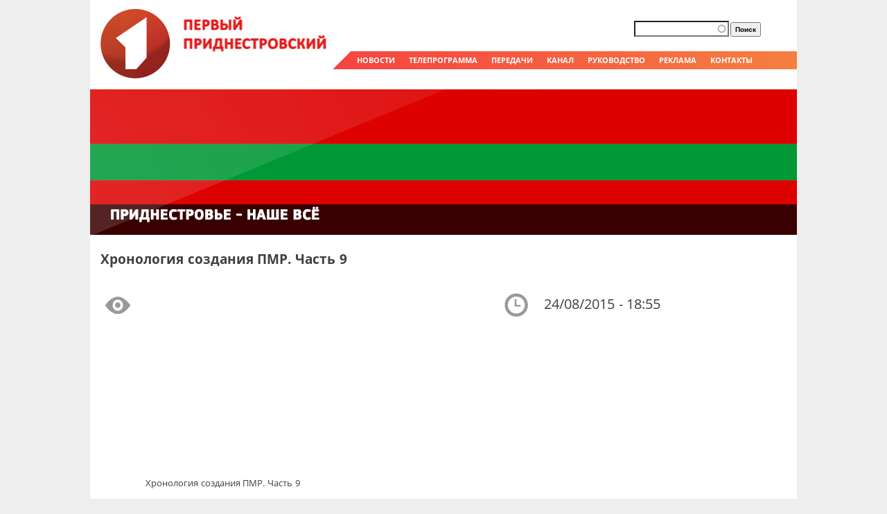

--- FILE ---
content_type: text/html; charset=utf-8
request_url: https://tv.pgtrk.com/ru/show/1394/35172?page=1
body_size: 7677
content:
<!DOCTYPE html PUBLIC "-//W3C//DTD XHTML+RDFa 1.0//EN" "http://www.w3.org/MarkUp/DTD/xhtml-rdfa-1.dtd">
<html xmlns="http://www.w3.org/1999/xhtml"
xmlns:og="http://ogp.me/ns#"
xmlns:fb="http://www.facebook.com/2008/fbml">

<head profile="http://www.w3.org/1999/xhtml/vocab">
  <meta http-equiv="Content-Type" content="text/html; charset=utf-8" />
<link rel="shortcut icon" href="https://tv.pgtrk.com/sites/default/files/favicon_0.ico" type="image/vnd.microsoft.icon" />
<meta name="generator" content="Drupal 7 (http://drupal.org)" />
<link rel="canonical" href="https://tv.pgtrk.com/ru/show/1394/35172" />
<link rel="shortlink" href="https://tv.pgtrk.com/ru/node/35172" />
<meta property="fb:app_id" content="499262816792824" />
<meta property="og:site_name" content="Первый Приднестровский" />
<meta property="og:type" content="article" />
<meta property="og:title" content="Приднестровье - наше всё! | Хронология создания ПМР. Часть 9" />
<meta property="og:url" content="https://tv.pgtrk.com/ru/show/1394/35172" />
<meta property="og:image" content="https://tv.pgtrk.com/sites/default/files/media-youtube/VuJD0ClBjoY.jpg" />
<meta property="og:video:url" content="http://www.youtube.com/v/VuJD0ClBjoY?version=3&amp;autohide=1" />
<meta property="og:video:secure_url" content="https://www.youtube.com/v/VuJD0ClBjoY?version=3&amp;autohide=1" />
<meta property="og:video:width" content="480" />
<meta property="og:video:height" content="270" />
<meta property="og:video:type" content="application/x-shockwave-flash" />
  <title>Приднестровье - наше всё! | Хронология создания ПМР. Часть 9 | Первый Приднестровский</title>
  <!--[if gte IE 8]><!-->
<link type="text/css" rel="stylesheet" href="https://tv.pgtrk.com/sites/default/files/css/css_xE-rWrJf-fncB6ztZfd2huxqgxu4WO-qwma6Xer30m4.emimage.css" media="all" />
<!--<![endif]-->
<!--[if lt IE 8]>
<link type="text/css" rel="stylesheet" href="https://tv.pgtrk.com/sites/default/files/css/css_xE-rWrJf-fncB6ztZfd2huxqgxu4WO-qwma6Xer30m4.orig.css" media="all" />
<![endif]-->
<!--[if gte IE 8]><!-->
<link type="text/css" rel="stylesheet" href="https://tv.pgtrk.com/sites/default/files/css/css_uWXKJn-pWtoX8C6LuFr-3tqT0m1ZoXqA0vVmivnFSto.emimage.css" media="all" />
<!--<![endif]-->
<!--[if lt IE 8]>
<link type="text/css" rel="stylesheet" href="https://tv.pgtrk.com/sites/default/files/css/css_uWXKJn-pWtoX8C6LuFr-3tqT0m1ZoXqA0vVmivnFSto.orig.css" media="all" />
<![endif]-->
<!--[if gte IE 8]><!-->
<link type="text/css" rel="stylesheet" href="https://tv.pgtrk.com/sites/default/files/css/css_Uz8sDEuHv1V2CxKbIxbMsDHKomPmS1ibLR-91xXPCtk.emimage.css" media="all" />
<!--<![endif]-->
<!--[if lt IE 8]>
<link type="text/css" rel="stylesheet" href="https://tv.pgtrk.com/sites/default/files/css/css_Uz8sDEuHv1V2CxKbIxbMsDHKomPmS1ibLR-91xXPCtk.orig.css" media="all" />
<![endif]-->
<!--[if gte IE 8]><!-->
<link type="text/css" rel="stylesheet" href="https://tv.pgtrk.com/sites/default/files/css/css_ivX_oUz0f5GaUZxSxGU_Bkh3b7BUQh2EcArW_xA1FIA.emimage.css" media="all" />
<!--<![endif]-->
<!--[if lt IE 8]>
<link type="text/css" rel="stylesheet" href="https://tv.pgtrk.com/sites/default/files/css/css_ivX_oUz0f5GaUZxSxGU_Bkh3b7BUQh2EcArW_xA1FIA.orig.css" media="all" />
<![endif]-->
<!--[if gte IE 8]><!-->
<link type="text/css" rel="stylesheet" href="https://tv.pgtrk.com/sites/default/files/css/css_jPJqGA3JyloikGULhEkumAO1gEhaDjmF0jkzGkUtVF4.emimage.css" media="all" />
<!--<![endif]-->
<!--[if lt IE 8]>
<link type="text/css" rel="stylesheet" href="https://tv.pgtrk.com/sites/default/files/css/css_jPJqGA3JyloikGULhEkumAO1gEhaDjmF0jkzGkUtVF4.orig.css" media="all" />
<![endif]-->
    <script type="text/javascript" src="https://tv.pgtrk.com/sites/default/files/js/js_bASkLJHv1klX-XzF1Q3Dosy48PH59CkDX7VBCKjJ9LU.js"></script>
<script type="text/javascript" src="https://tv.pgtrk.com/sites/default/files/js/js_NaWnmLRn_oLakq5a60IFTfYZm_LJr7QZfBZkBPCRDXY.js"></script>
<script type="text/javascript" src="https://tv.pgtrk.com/sites/default/files/js/js_Wdnj5YG13THZb4NmWkgtKXxoc8Fhy8VKYTD-drGaRuY.js"></script>
<script type="text/javascript" src="https://tv.pgtrk.com/sites/default/files/js/js_VQlJFLw1s0gED1PMkEe9SUpnP4nfaC2Z_dAw1xfdvVA.js"></script>
<script type="text/javascript" src="https://www.googletagmanager.com/gtag/js?id=UA-61232023-2"></script>
<script type="text/javascript">
<!--//--><![CDATA[//><!--
window.dataLayer = window.dataLayer || [];function gtag(){dataLayer.push(arguments)};gtag("js", new Date());gtag("set", "developer_id.dMDhkMT", true);gtag("config", "UA-61232023-2", {"groups":"default","linker":{"domains":null}});
//--><!]]>
</script>
<script type="text/javascript" src="https://tv.pgtrk.com/sites/default/files/js/js_PFxt90EOfexWUz1eMwpGMCg-xHB93GwqtImqY3v05fI.js"></script>
<script type="text/javascript" src="https://tv.pgtrk.com/sites/default/files/js/js_QJCc4IyfeYQxOxyf9Qjd3tbSG7YMQoJiHtxMhUN9a-k.js"></script>
<script type="text/javascript">
<!--//--><![CDATA[//><!--
jQuery.extend(Drupal.settings, {"basePath":"\/","pathPrefix":"ru\/","setHasJsCookie":0,"ajaxPageState":{"theme":"tv","theme_token":"hUT9FwptDEc2rdsB3iHzw-mIUkDfxRk1SSqLvVQXWcE","jquery_version":"1.12","jquery_version_token":"hk6GmWc55oq_59yH4vV3ow8o1-fRnIIx5XdM_i4uQyk","js":{"sites\/all\/modules\/jquery_update\/replace\/jquery\/1.12\/jquery.min.js":1,"misc\/jquery-extend-3.4.0.js":1,"misc\/jquery-html-prefilter-3.5.0-backport.js":1,"misc\/jquery.once.js":1,"misc\/drupal.js":1,"sites\/all\/libraries\/blazy\/blazy.min.js":1,"sites\/all\/modules\/jquery_update\/js\/jquery_browser.js":1,"sites\/all\/modules\/jquery_update\/replace\/ui\/external\/jquery.cookie.js":1,"sites\/all\/modules\/jquery_update\/replace\/jquery.form\/4\/jquery.form.min.js":1,"misc\/form-single-submit.js":1,"misc\/ajax.js":1,"sites\/all\/modules\/jquery_update\/js\/jquery_update.js":1,"sites\/all\/modules\/apachesolr_sort\/apachesolr_sort.js":1,"sites\/all\/modules\/entityreference\/js\/entityreference.js":1,"sites\/all\/modules\/lazy\/lazy.js":1,"public:\/\/languages\/ru_H8mlBiep63ODSE2qUgadSwoDTwXFsAewqzGzQ1Ldpj0.js":1,"sites\/all\/modules\/apachesolr_autocomplete\/apachesolr_autocomplete.js":1,"sites\/all\/modules\/apachesolr_autocomplete\/jquery-autocomplete\/jquery.autocomplete.js":1,"sites\/all\/modules\/iframe\/iframe.js":1,"sites\/all\/modules\/video\/js\/video.js":1,"sites\/all\/modules\/views_slideshow_ddblock\/js\/formoptions.js":1,"sites\/all\/modules\/views\/js\/base.js":1,"misc\/progress.js":1,"sites\/all\/modules\/google_analytics\/googleanalytics.js":1,"https:\/\/www.googletagmanager.com\/gtag\/js?id=UA-61232023-2":1,"0":1,"sites\/all\/modules\/views\/js\/ajax_view.js":1,"sites\/all\/themes\/fusion\/fusion_core\/js\/script.js":1,"sites\/all\/themes\/fusion\/tv\/ustream.js":1},"css":{"modules\/system\/system.base.css":1,"modules\/system\/system.menus.css":1,"modules\/system\/system.messages.css":1,"modules\/system\/system.theme.css":1,"modules\/aggregator\/aggregator.css":1,"modules\/field\/theme\/field.css":1,"modules\/node\/node.css":1,"modules\/search\/search.css":1,"modules\/user\/user.css":1,"sites\/all\/modules\/views\/css\/views.css":1,"sites\/all\/modules\/apachesolr_autocomplete\/apachesolr_autocomplete.css":1,"sites\/all\/modules\/apachesolr_autocomplete\/jquery-autocomplete\/jquery.autocomplete.css":1,"sites\/all\/modules\/ctools\/css\/ctools.css":1,"sites\/all\/modules\/panels\/css\/panels.css":1,"sites\/all\/modules\/video\/css\/video.css":1,"sites\/all\/modules\/date\/date_api\/date.css":1,"sites\/all\/themes\/fusion\/fusion_core\/css\/fusion-style.css":1,"sites\/all\/themes\/fusion\/fusion_core\/css\/fusion-typography.css":1,"sites\/all\/themes\/fusion\/fusion_core\/skins\/core\/fusion-core-skins.css":1,"sites\/all\/themes\/fusion\/tv\/css\/tv-style.css":1,"sites\/all\/themes\/fusion\/tv\/css\/grid10-1020.css":1}},"apachesolr_autocomplete":{"path":"\/ru\/apachesolr_autocomplete","forms":{"search-block-form":{"id":"search-block-form","path":"\/ru\/apachesolr_autocomplete_callback\/apachesolr_search_page%3Acore_search"},"search-block-form--2":{"id":"search-block-form--2","path":"\/ru\/apachesolr_autocomplete_callback\/apachesolr_search_page%3Acore_search"}}},"views":{"ajax_path":"\/ru\/views\/ajax","ajaxViews":{"views_dom_id:0a2b471f917ca001c10aeb088ecb7020":{"view_name":"episodes","view_display_id":"block","view_args":"1394\/35172","view_path":"node\/35172","view_base_path":null,"view_dom_id":"0a2b471f917ca001c10aeb088ecb7020","pager_element":0},"views_dom_id:4d2392d12b9043096ff43af5c290d08f":{"view_name":"episodes","view_display_id":"block","view_args":"1394\/35172","view_path":"node\/35172","view_base_path":null,"view_dom_id":"4d2392d12b9043096ff43af5c290d08f","pager_element":0}}},"urlIsAjaxTrusted":{"\/ru\/views\/ajax":true,"\/ru\/show\/1394\/35172?page=1":true},"googleanalytics":{"account":["UA-61232023-2"],"trackDomainMode":2},"lazy":{"errorClass":"b-error","loadInvisible":true,"offset":100,"saveViewportOffsetDelay":50,"selector":".b-lazy","src":"data-src","successClass":"b-loaded","validateDelay":25}});
//--><!]]>
</script>
    <!--    Google TV account auth-->
    <meta name="google-site-verification" content="Uw02AeOf6iDIaAs2NhHNJdkq0RYoLRQlZBXyL8XOYNk" />
    <!--    End Google TV account auth-->
</head>
<body id="pid-show-1394-35172" class="html not-front not-logged-in no-sidebars page-node page-node- page-node-35172 node-type-episode font-size-13 grid-type-1020 grid-width-10 sidebars-both-last" >
  <div id="skip-link">
    <a href="#main-content-area">Skip to main content area</a>
  </div>
    <div id="page" class="page"><div id="page-inner" class="page-inner"><div id="header-group" class="header-group region clearfix grid10-10"><div id="block-block-2" class="block block-block first odd"><div class="gutter inner clearfix"><div class="content clearfix"><p><a href="/" title="Перейти на главную страницу"><img class="b-lazy" data-src="/sites/all/themes/fusion/tv/images/logo.gif" src="[data-uri]" /></a></p></div></div></div><div id="block-block-3" class="block block-block even"><div class="gutter inner clearfix"><div class="content clearfix"><p><span class="menu-link"><a href="/news">НОВОСТИ</a></span><span class="menu-link"><a href="/tvprogram?qt-progr=4#qt-progr">ТЕЛЕПРОГРАММА</a></span><span class="menu-link"><a href="/programs">ПЕРЕДАЧИ</a></span><span class="menu-link"><a href="/about">КАНАЛ</a></span><span class="menu-link"><a href="/people/viktor-savchenko">РУКОВОДСТВО</a></span><span class="menu-link"><a href="/ad">РЕКЛАМА</a></span><span class="menu-link"><a href="/contacts">КОНТАКТЫ</a></span></p></div></div></div><div id="block-search-form" class="block block-search last odd"><div class="gutter inner clearfix"><div class="content clearfix"><form action="/ru/show/1394/35172?page=1" method="post" id="search-block-form" accept-charset="UTF-8"><div><div class="container-inline"><h2 class="element-invisible">Форма поиска</h2><div class="form-item form-type-textfield form-item-search-block-form"> <label class="element-invisible" for="edit-search-block-form--2">Поиск </label> <input title="Введите ключевые слова для поиска." class="apachesolr-autocomplete form-text" data-apachesolr-autocomplete-id="search-block-form" type="text" id="edit-search-block-form--2" name="search_block_form" value="" size="15" maxlength="128" /></div><div class="form-actions form-wrapper" id="edit-actions"><input type="submit" id="edit-submit" name="op" value="Поиск" class="form-submit" /></div><input type="hidden" name="form_build_id" value="form-75CjTD-2EHdBZfdfKNrx_Q5pFqm3LfE1oph1zNmHtKc" /><input type="hidden" name="form_id" value="search_block_form" /></div></div></form></div></div></div></div><div id="main" class="main region clearfix grid10-10"><div id="content-group" class="content-group region nested grid10-10"> <a name="main-content-area" id="main-content-area"></a><div id="content-inner" class="content-inner block"><div id="content-inner-inner" class="content-inner-inner inner"><h1 class="title">Хронология создания ПМР. Часть 9</h1><div id="content-content" class="content-content"><div id="content" class="region region-content content nested grid10-10"><div id="block-system-main" class="block block-system first odd"><div class="gutter inner clearfix"><div class="content clearfix"><div class="node node-episode odd full-node view-mode-full clearfix fullnode"><div><div class="field field-name-field-show field-type-entityreference field-label-hidden"><div class="field-items"><div class="field-item even"><div class="ds-1col node node-show odd full-node view-mode-full clearfix"><div class="field field-name-field-poster field-type-image field-label-hidden"><div class="field-items"><div class="field-item even"><a href="/ru/show/1394"><img src="https://tv.pgtrk.com/sites/default/files/show/2025/09/pridnestrove.jpg" width="1020" height="210" alt="" /></a></div></div></div></div></div></div></div></div><div class="clearfix"><div class="group-container"><div><div class="field field-name-title field-type-ds field-label-hidden"><div class="field-items"><div class="field-item even"><h2>Хронология создания ПМР. Часть 9</h2></div></div></div></div><div class="group-left"><div class="field field-name-field-video field-type-media field-label-hidden"><div class="field-items"><div class="field-item even"><div class="wr-media-youtube"><div class="media-youtube-video media-youtube-2"><iframe class="media-youtube-player" width="480" height="270" title="Хронология создания ПМР. Часть 9" src="https://www.youtube.com/embed/VuJD0ClBjoY?wmode=opaque&controls=1&modestbranding=1&showinfo=0&autohide=1" frameborder="0" allowfullscreen>Video of Хронология создания ПМР. Часть 9</iframe></div><div class="media-youtube-title media-youtube-title-2">Хронология создания ПМР. Часть 9</div></div></div></div></div><div class="share"></div></div><div class="group-right"><div class="field field-name-field-airdate field-type-date field-label-hidden"><div class="field-items"><div class="field-item even"><span class="date-display-single">24/08/2015 - 18:55</span></div></div></div></div></div></div></div></div></div><div id="block-views-episodes-block" class="block block-views last even"><div class="gutter inner clearfix"><div class="content clearfix"><div class="view view-episodes view-id-episodes view-display-id-block view-dom-id-0a2b471f917ca001c10aeb088ecb7020"><div class="view-content"><div class="vypuski"><div class="views-field views-field-field-video"><div class="field-content"><a href="/ru/show/1394/52032"><img data-src="https://tv.pgtrk.com/sites/default/files/styles/medium/public/media-youtube/Jj6NZRotnNg.jpg" class="b-lazy tv_preprocess_image medium" data-loader-path="https://tv.pgtrk.com/sites/default/files/media-icons/loading-load.gif" src="https://tv.pgtrk.com/sites/default/files/media-icons/loading-load.gif" alt="Новогоднее обращение президента ПМР Вадима Николаевича Красносельского - 31/12/16" /></a></div></div><div class="views-field views-field-title"> <span class="field-content"><a href="/ru/show/1394/52032">Новогоднее поздравление президента ПМР Вадима Николаевича Красносельского - 31/12/16</a></span></div></div><div class="vypuski"><div class="views-field views-field-field-video"><div class="field-content"><a href="/ru/show/1394/52362"><img data-src="https://tv.pgtrk.com/sites/default/files/styles/medium/public/media-youtube/sTTxkPKr6Nw.jpg" class="b-lazy tv_preprocess_image medium" data-loader-path="https://tv.pgtrk.com/sites/default/files/media-icons/loading-load.gif" src="https://tv.pgtrk.com/sites/default/files/media-icons/loading-load.gif" alt="Новогодние поздравления членов правительства ПМР. Часть 2" /></a></div></div><div class="views-field views-field-title"> <span class="field-content"><a href="/ru/show/1394/52362">Новогодние поздравления членов правительства ПМР. Часть 2 - 30/12/16</a></span></div></div><div class="vypuski"><div class="views-field views-field-field-video"><div class="field-content"><a href="/ru/show/1394/52361"><img data-src="https://tv.pgtrk.com/sites/default/files/styles/medium/public/media-youtube/CiVZUbkgMCU.jpg" class="b-lazy tv_preprocess_image medium" data-loader-path="https://tv.pgtrk.com/sites/default/files/media-icons/loading-load.gif" src="https://tv.pgtrk.com/sites/default/files/media-icons/loading-load.gif" alt="Новогодние поздравления членов правительства ПМР. Часть 1" /></a></div></div><div class="views-field views-field-title"> <span class="field-content"><a href="/ru/show/1394/52361">Новогодние поздравления членов правительства ПМР. Часть 1 - 30/12/16</a></span></div></div><div class="vypuski"><div class="views-field views-field-field-video"><div class="field-content"><a href="/ru/show/1394/52349"><img data-src="https://tv.pgtrk.com/sites/default/files/styles/medium/public/media-youtube/XYGCeYWikQE.jpg" class="b-lazy tv_preprocess_image medium" data-loader-path="https://tv.pgtrk.com/sites/default/files/media-icons/loading-load.gif" src="https://tv.pgtrk.com/sites/default/files/media-icons/loading-load.gif" alt="Поздравление депутатов Верховного Совета с Новым годом" /></a></div></div><div class="views-field views-field-title"> <span class="field-content"><a href="/ru/show/1394/52349">Поздравление депутатов Верховного Совета с Новым годом - 29/12/16</a></span></div></div><div class="vypuski"><div class="views-field views-field-field-video"><div class="field-content"><a href="/ru/show/1394/51506"><img data-src="https://tv.pgtrk.com/sites/default/files/styles/medium/public/media-youtube/KyWvFyQJo1w.jpg" class="b-lazy tv_preprocess_image medium" data-loader-path="https://tv.pgtrk.com/sites/default/files/media-icons/loading-load.gif" src="https://tv.pgtrk.com/sites/default/files/media-icons/loading-load.gif" alt="Ланжерон Цирк" /></a></div></div><div class="views-field views-field-title"> <span class="field-content"><a href="/ru/show/1394/51506">Группа &quot;Ланжерон&quot; &quot;Цирк&quot;</a></span></div></div><div class="vypuski"><div class="views-field views-field-field-video"><div class="field-content"><a href="/ru/show/1394/51284"><img data-src="https://tv.pgtrk.com/sites/default/files/styles/medium/public/media-youtube/qwqXJybJ8iE.jpg" class="b-lazy tv_preprocess_image medium" data-loader-path="https://tv.pgtrk.com/sites/default/files/media-icons/loading-load.gif" src="https://tv.pgtrk.com/sites/default/files/media-icons/loading-load.gif" alt="Я - Приднестровец. Сергей Филин" /></a></div></div><div class="views-field views-field-title"> <span class="field-content"><a href="/ru/show/1394/51284">Я - Приднестровец. Сергей Филин</a></span></div></div><div class="vypuski"><div class="views-field views-field-field-video"><div class="field-content"><a href="/ru/show/1394/50955"><img data-src="https://tv.pgtrk.com/sites/default/files/styles/medium/public/media-youtube/DCwaH8jHoJI.jpg" class="b-lazy tv_preprocess_image medium" data-loader-path="https://tv.pgtrk.com/sites/default/files/media-icons/loading-load.gif" src="https://tv.pgtrk.com/sites/default/files/media-icons/loading-load.gif" alt="Ролик &quot;Я пойду на выборы, потому что...&quot;. №8" /></a></div></div><div class="views-field views-field-title"> <span class="field-content"><a href="/ru/show/1394/50955">Ролик &quot;Я пойду на выборы, потому что...&quot;. №8</a></span></div></div><div class="vypuski"><div class="views-field views-field-field-video"><div class="field-content"><a href="/ru/show/1394/50954"><img data-src="https://tv.pgtrk.com/sites/default/files/styles/medium/public/media-youtube/zqozGyHnq44.jpg" class="b-lazy tv_preprocess_image medium" data-loader-path="https://tv.pgtrk.com/sites/default/files/media-icons/loading-load.gif" src="https://tv.pgtrk.com/sites/default/files/media-icons/loading-load.gif" alt="Ролик &quot;Я пойду на выборы, потому что...&quot;. №7" /></a></div></div><div class="views-field views-field-title"> <span class="field-content"><a href="/ru/show/1394/50954">Ролик &quot;Я пойду на выборы, потому что...&quot;. №7</a></span></div></div><div class="vypuski"><div class="views-field views-field-field-video"><div class="field-content"><a href="/ru/show/1394/50953"><img data-src="https://tv.pgtrk.com/sites/default/files/styles/medium/public/media-youtube/dmqYmqr71KQ.jpg" class="b-lazy tv_preprocess_image medium" data-loader-path="https://tv.pgtrk.com/sites/default/files/media-icons/loading-load.gif" src="https://tv.pgtrk.com/sites/default/files/media-icons/loading-load.gif" alt="Ролик &quot;Я пойду на выборы, потому что...&quot;. №6" /></a></div></div><div class="views-field views-field-title"> <span class="field-content"><a href="/ru/show/1394/50953">Ролик &quot;Я пойду на выборы, потому что...&quot;. №6</a></span></div></div><div class="vypuski"><div class="views-field views-field-field-video"><div class="field-content"><a href="/ru/show/1394/50952"><img data-src="https://tv.pgtrk.com/sites/default/files/styles/medium/public/media-youtube/2UZG3Xc5Ux4.jpg" class="b-lazy tv_preprocess_image medium" data-loader-path="https://tv.pgtrk.com/sites/default/files/media-icons/loading-load.gif" src="https://tv.pgtrk.com/sites/default/files/media-icons/loading-load.gif" alt="Ролик &quot;Я пойду на выборы, потому что...&quot;. №5" /></a></div></div><div class="views-field views-field-title"> <span class="field-content"><a href="/ru/show/1394/50952">Ролик &quot;Я пойду на выборы, потому что...&quot;. №5</a></span></div></div><div class="vypuski"><div class="views-field views-field-field-video"><div class="field-content"><a href="/ru/show/1394/50951"><img data-src="https://tv.pgtrk.com/sites/default/files/styles/medium/public/media-youtube/Tprgt7xQ4CE.jpg" class="b-lazy tv_preprocess_image medium" data-loader-path="https://tv.pgtrk.com/sites/default/files/media-icons/loading-load.gif" src="https://tv.pgtrk.com/sites/default/files/media-icons/loading-load.gif" alt="Ролик &quot;Приди на выборы&quot;" /></a></div></div><div class="views-field views-field-title"> <span class="field-content"><a href="/ru/show/1394/50951">Ролик &quot;Приди на выборы&quot;</a></span></div></div><div class="vypuski"><div class="views-field views-field-field-video"><div class="field-content"><a href="/ru/show/1394/50920"><img data-src="https://tv.pgtrk.com/sites/default/files/styles/medium/public/media-youtube/K_IXbcFMJ94.jpg" class="b-lazy tv_preprocess_image medium" data-loader-path="https://tv.pgtrk.com/sites/default/files/media-icons/loading-load.gif" src="https://tv.pgtrk.com/sites/default/files/media-icons/loading-load.gif" alt="Ролик &quot;Мне не безразлично мое будущее&quot;" /></a></div></div><div class="views-field views-field-title"> <span class="field-content"><a href="/ru/show/1394/50920">Ролик &quot;Мне не безразлично мое будущее&quot;</a></span></div></div><div class="vypuski"><div class="views-field views-field-field-video"><div class="field-content"><a href="/ru/show/1394/50919"><img data-src="https://tv.pgtrk.com/sites/default/files/styles/medium/public/media-youtube/Lh7tQ5ABIok.jpg" class="b-lazy tv_preprocess_image medium" data-loader-path="https://tv.pgtrk.com/sites/default/files/media-icons/loading-load.gif" src="https://tv.pgtrk.com/sites/default/files/media-icons/loading-load.gif" alt="Ролик &quot;Я пойду на выборы, потому что...&quot;. №4" /></a></div></div><div class="views-field views-field-title"> <span class="field-content"><a href="/ru/show/1394/50919">Ролик &quot;Я пойду на выборы, потому что...&quot;. №4</a></span></div></div><div class="vypuski"><div class="views-field views-field-field-video"><div class="field-content"><a href="/ru/show/1394/50918"><img data-src="https://tv.pgtrk.com/sites/default/files/styles/medium/public/media-youtube/69D5Hf708ro.jpg" class="b-lazy tv_preprocess_image medium" data-loader-path="https://tv.pgtrk.com/sites/default/files/media-icons/loading-load.gif" src="https://tv.pgtrk.com/sites/default/files/media-icons/loading-load.gif" alt="Ролик &quot;Я пойду на выборы, потому что...&quot;. №3" /></a></div></div><div class="views-field views-field-title"> <span class="field-content"><a href="/ru/show/1394/50918">Ролик &quot;Я пойду на выборы, потому что...&quot;. №3</a></span></div></div><div class="vypuski"><div class="views-field views-field-field-video"><div class="field-content"><a href="/ru/show/1394/50917"><img data-src="https://tv.pgtrk.com/sites/default/files/styles/medium/public/media-youtube/pEcBFP3A3Qg.jpg" class="b-lazy tv_preprocess_image medium" data-loader-path="https://tv.pgtrk.com/sites/default/files/media-icons/loading-load.gif" src="https://tv.pgtrk.com/sites/default/files/media-icons/loading-load.gif" alt="Ролик &quot;Я пойду на выборы, потому что...&quot;. №2" /></a></div></div><div class="views-field views-field-title"> <span class="field-content"><a href="/ru/show/1394/50917">Ролик &quot;Я пойду на выборы, потому что...&quot;. №2</a></span></div></div><div class="vypuski"><div class="views-field views-field-field-video"><div class="field-content"><a href="/ru/show/1394/50916"><img data-src="https://tv.pgtrk.com/sites/default/files/styles/medium/public/media-youtube/DPYuAwZ6qlE.jpg" class="b-lazy tv_preprocess_image medium" data-loader-path="https://tv.pgtrk.com/sites/default/files/media-icons/loading-load.gif" src="https://tv.pgtrk.com/sites/default/files/media-icons/loading-load.gif" alt="Ролик &quot;Я пойду на выборы, потому что...&quot;. №1" /></a></div></div><div class="views-field views-field-title"> <span class="field-content"><a href="/ru/show/1394/50916">Ролик &quot;Я пойду на выборы, потому что...&quot;. №1</a></span></div></div><div class="vypuski"><div class="views-field views-field-field-video"><div class="field-content"><a href="/ru/show/1394/49741"><img data-src="https://tv.pgtrk.com/sites/default/files/styles/medium/public/media-youtube/UqKkMMSy0UM.jpg" class="b-lazy tv_preprocess_image medium" data-loader-path="https://tv.pgtrk.com/sites/default/files/media-icons/loading-load.gif" src="https://tv.pgtrk.com/sites/default/files/media-icons/loading-load.gif" alt="Я - Приднестровец. Русские" /></a></div></div><div class="views-field views-field-title"> <span class="field-content"><a href="/ru/show/1394/49741">Я - Приднестровец. Русские</a></span></div></div><div class="vypuski"><div class="views-field views-field-field-video"><div class="field-content"><a href="/ru/show/1394/49736"><img data-src="https://tv.pgtrk.com/sites/default/files/styles/medium/public/media-youtube/3SkNwE5H-9s.jpg" class="b-lazy tv_preprocess_image medium" data-loader-path="https://tv.pgtrk.com/sites/default/files/media-icons/loading-load.gif" src="https://tv.pgtrk.com/sites/default/files/media-icons/loading-load.gif" alt="Я - Приднестровец. Евреи" /></a></div></div><div class="views-field views-field-title"> <span class="field-content"><a href="/ru/show/1394/49736">Я - Приднестровец. Евреи</a></span></div></div><div class="vypuski"><div class="views-field views-field-field-video"><div class="field-content"><a href="/ru/show/1394/48689"><img data-src="https://tv.pgtrk.com/sites/default/files/styles/medium/public/media-youtube/9Mb9rWAOlDA.jpg" class="b-lazy tv_preprocess_image medium" data-loader-path="https://tv.pgtrk.com/sites/default/files/media-icons/loading-load.gif" src="https://tv.pgtrk.com/sites/default/files/media-icons/loading-load.gif" alt="Ролик &quot;Приднестровье. Вчера. Сегодня. Завтра. Концерты&quot;" /></a></div></div><div class="views-field views-field-title"> <span class="field-content"><a href="/ru/show/1394/48689">Ролик &quot;Приднестровье. Вчера. Сегодня. Завтра. Концерты&quot;</a></span></div></div><div class="vypuski"><div class="views-field views-field-field-video"><div class="field-content"><a href="/ru/show/1394/48688"><img data-src="https://tv.pgtrk.com/sites/default/files/styles/medium/public/media-youtube/BdyjfrrJUpk.jpg" class="b-lazy tv_preprocess_image medium" data-loader-path="https://tv.pgtrk.com/sites/default/files/media-icons/loading-load.gif" src="https://tv.pgtrk.com/sites/default/files/media-icons/loading-load.gif" alt="Ролик &quot;Приднестровье. Вчера. Сегодня. Завтра. Вооруженные силы&quot;" /></a></div></div><div class="views-field views-field-title"> <span class="field-content"><a href="/ru/show/1394/48688">Ролик &quot;Приднестровье. Вчера. Сегодня. Завтра. Вооруженные силы&quot;</a></span></div></div></div><h2 class="element-invisible">Страницы</h2><div class="item-list"><ul class="pager"><li class="pager-first first"><a href="/ru/show/1394/35172">«</a></li><li class="pager-previous"><a href="/ru/show/1394/35172">‹</a></li><li class="pager-item"><a title="На страницу номер 1" href="/ru/show/1394/35172">1</a></li><li class="pager-current">2</li><li class="pager-item"><a title="На страницу номер 3" href="/ru/show/1394/35172?page=2">3</a></li><li class="pager-ellipsis">…</li><li class="pager-next"><a href="/ru/show/1394/35172?page=2">›</a></li><li class="pager-last last"><a href="/ru/show/1394/35172?page=15">»</a></li></ul></div></div></div></div></div></div></div></div></div></div></div><div id="bottom" class="bottom region clearfix grid10-10"><div id="bottom-inner" class="bottom-inner block"></div></div><div class="myfooter"><div id="footer" class="region region-footer footer grid10-10"><div id="block-views-showlist-block_1" class="block block-views first odd"><div class="gutter inner clearfix"><div class="content clearfix"><div class="view view-showlist view-id-showlist view-display-id-block_1 view-dom-id-ff3761be1ed871ba33d1227843c1477f"><div class="view-content"><div class="item-list"><ul><li class="views-row views-row-1 views-row-odd views-row-first"><div class="views-field views-field-title"> <span class="field-content"><a href="/ru/show/157939">2025 - Год приднестровского народа</a></span></div></li><li class="views-row views-row-2 views-row-even"><div class="views-field views-field-title"> <span class="field-content"><a href="/ru/show/68238">Introduction to Pridnestrovie</a></span></div></li><li class="views-row views-row-3 views-row-odd"><div class="views-field views-field-title"> <span class="field-content"><a href="/ru/show/60571">В путь! По-новому</a></span></div></li><li class="views-row views-row-4 views-row-even"><div class="views-field views-field-title"> <span class="field-content"><a href="/ru/show/6337">Великая Отечественная война</a></span></div></li><li class="views-row views-row-5 views-row-odd"><div class="views-field views-field-title"> <span class="field-content"><a href="/ru/show/95352">Викторина «Страна легенд»</a></span></div></li><li class="views-row views-row-6 views-row-even"><div class="views-field views-field-title"> <span class="field-content"><a href="/ru/show/60547">Вопрос дня</a></span></div></li><li class="views-row views-row-7 views-row-odd"><div class="views-field views-field-title"> <span class="field-content"><a href="/ru/show/1405">День Бендерской трагедии</a></span></div></li><li class="views-row views-row-8 views-row-even"><div class="views-field views-field-title"> <span class="field-content"><a href="/ru/show/47800">День Республики</a></span></div></li><li class="views-row views-row-9 views-row-odd"><div class="views-field views-field-title"> <span class="field-content"><a href="/ru/show/139432">Диалог на равных</a></span></div></li><li class="views-row views-row-10 views-row-even"><div class="views-field views-field-title"> <span class="field-content"><a href="/ru/show/60934">Диалоги с Президентом</a></span></div></li><li class="views-row views-row-11 views-row-odd"><div class="views-field views-field-title"> <span class="field-content"><a href="/ru/show/73463">Доброе утро, Приднестровье!</a></span></div></li><li class="views-row views-row-12 views-row-even"><div class="views-field views-field-title"> <span class="field-content"><a href="/ru/show/1772">Документальный фильм</a></span></div></li><li class="views-row views-row-13 views-row-odd"><div class="views-field views-field-title"> <span class="field-content"><a href="/ru/show/717">Емисиуня та</a></span></div></li><li class="views-row views-row-14 views-row-even"><div class="views-field views-field-title"> <span class="field-content"><a href="/ru/show/54786">Здравствуйте</a></span></div></li><li class="views-row views-row-15 views-row-odd"><div class="views-field views-field-title"> <span class="field-content"><a href="/ru/show/68256">Знакомство с Приднестровьем</a></span></div></li><li class="views-row views-row-16 views-row-even"><div class="views-field views-field-title"> <span class="field-content"><a href="/ru/show/65666">Как это было</a></span></div></li><li class="views-row views-row-17 views-row-odd"><div class="views-field views-field-title"> <span class="field-content"><a href="/ru/show/73348">Как это было: Итоги</a></span></div></li><li class="views-row views-row-18 views-row-even"><div class="views-field views-field-title"> <span class="field-content"><a href="/ru/show/85904">Кум а фост</a></span></div></li><li class="views-row views-row-19 views-row-odd"><div class="views-field views-field-title"> <span class="field-content"><a href="/ru/show/90809">КЭБ: Приднестровье 1990-2020</a></span></div></li><li class="views-row views-row-20 views-row-even"><div class="views-field views-field-title"> <span class="field-content"><a href="/ru/show/38">Музыкальный привет</a></span></div></li><li class="views-row views-row-21 views-row-odd"><div class="views-field views-field-title"> <span class="field-content"><a href="/ru/show/124831">На порядок выше</a></span></div></li><li class="views-row views-row-22 views-row-even"><div class="views-field views-field-title"> <span class="field-content"><a href="/ru/show/1394">Приднестровье - наше всё!</a></span></div></li><li class="views-row views-row-23 views-row-odd"><div class="views-field views-field-title"> <span class="field-content"><a href="/ru/show/16962">Проекты, межпрограммы</a></span></div></li><li class="views-row views-row-24 views-row-even"><div class="views-field views-field-title"> <span class="field-content"><a href="/ru/show/72915">Русское Приднестровье</a></span></div></li><li class="views-row views-row-25 views-row-odd"><div class="views-field views-field-title"> <span class="field-content"><a href="/ru/show/18">Слово пастыря</a></span></div></li><li class="views-row views-row-26 views-row-even"><div class="views-field views-field-title"> <span class="field-content"><a href="/ru/show/60627">Специальный разговор</a></span></div></li><li class="views-row views-row-27 views-row-odd"><div class="views-field views-field-title"> <span class="field-content"><a href="/ru/show/124">Спорт-ревю</a></span></div></li><li class="views-row views-row-28 views-row-even"><div class="views-field views-field-title"> <span class="field-content"><a href="/ru/show/136464">Страна легенд: сезон разгадок </a></span></div></li><li class="views-row views-row-29 views-row-odd"><div class="views-field views-field-title"> <span class="field-content"><a href="/ru/show/148462">Субботний КЭБ</a></span></div></li><li class="views-row views-row-30 views-row-even"><div class="views-field views-field-title"> <span class="field-content"><a href="/ru/show/41364">Традиций каре не унеск</a></span></div></li><li class="views-row views-row-31 views-row-odd"><div class="views-field views-field-title"> <span class="field-content"><a href="/ru/show/57902">Трансляции</a></span></div></li><li class="views-row views-row-32 views-row-even"><div class="views-field views-field-title"> <span class="field-content"><a href="/ru/show/87255">Что? Откуда? Почему?</a></span></div></li><li class="views-row views-row-33 views-row-odd"><div class="views-field views-field-title"> <span class="field-content"><a href="/ru/show/80757">Эфир с Президентом</a></span></div></li><li class="views-row views-row-34 views-row-even views-row-last"><div class="views-field views-field-title"> <span class="field-content"><a href="/ru/show/85903">Як це було </a></span></div></li></ul></div></div></div></div></div></div><div id="block-block-4" class="block block-block grid10-5 last even"><div class="gutter inner clearfix"><div class="content clearfix"><div class="pgrtk">© 1992-2024, ГУ "Приднестровская Государственная Телерадиокомпания".<br>Все права защищены. При использовании материалов сайта активная ссылка на этот сайт обязательна.<br>Все материалы официального сайта «Первый Приднестровский» доступны по лицензии: <strong><a href="http://creativecommons.org/licenses/by/4.0/deed.ru" rel="license" target="_blank">Creative Commons Attribution 4.0 International</a></strong><br><strong>Приднестровье, Тирасполь, MD-3300, пер. Христофорова, 5.</strong></div><p>&nbsp;</p><a href="https://metrika.yandex.ru/stat/?id=55728025&amp;from=informer"
target="_blank" rel="nofollow"><img src="https://informer.yandex.ru/informer/55728025/3_1_FFFFFFFF_EFEFEFFF_0_pageviews"
style="width:88px; height:31px; border:0;" alt="Яндекс.Метрика" title="Яндекс.Метрика: данные за сегодня (просмотры, визиты и уникальные посетители)" class="ym-advanced-informer" data-cid="55728025" data-lang="ru" /></a>
<script type="text/javascript" >
(function(m,e,t,r,i,k,a){m[i]=m[i]||function(){(m[i].a=m[i].a||[]).push(arguments)};
m[i].l=1*new Date();k=e.createElement(t),a=e.getElementsByTagName(t)[0],k.async=1,k.src=r,a.parentNode.insertBefore(k,a)})
(window, document, "script", "https://mc.yandex.ru/metrika/tag.js", "ym");
ym(55728025, "init", {
clickmap:true,
trackLinks:true,
accurateTrackBounce:true,
webvisor:true
});
</script>
<noscript><div><img src="https://mc.yandex.ru/watch/55728025" style="position:absolute; left:-9999px;" alt="" /></div></noscript></div></div></div></div></div></div></div>  </body>
</html>


--- FILE ---
content_type: text/css
request_url: https://tv.pgtrk.com/sites/default/files/css/css_xE-rWrJf-fncB6ztZfd2huxqgxu4WO-qwma6Xer30m4.emimage.css
body_size: 12044
content:
#autocomplete{border:1px solid;overflow:hidden;position:absolute;z-index:100;}#autocomplete ul{list-style:none;list-style-image:none;margin:0;padding:0;}#autocomplete li{background:#fff;color:#000;cursor:default;white-space:pre;zoom:1;}html.js input.form-autocomplete{background-image:url([data-uri]);background-position:100% center;background-repeat:no-repeat;}html.js input.throbbing{background-image:url([data-uri]);background-position:100% center;}html.js fieldset.collapsed{border-bottom-width:0;border-left-width:0;border-right-width:0;height:1em;}html.js fieldset.collapsed .fieldset-wrapper{display:none;}fieldset.collapsible{position:relative;}fieldset.collapsible .fieldset-legend{display:block;}.form-textarea-wrapper textarea{display:block;margin:0;width:100%;-moz-box-sizing:border-box;-webkit-box-sizing:border-box;box-sizing:border-box;}.resizable-textarea .grippie{background:#eee url([data-uri]) no-repeat center 2px;border:1px solid #ddd;border-top-width:0;cursor:s-resize;height:9px;overflow:hidden;}body.drag{cursor:move;}.draggable a.tabledrag-handle{cursor:move;float:left;height:1.7em;margin-left:-1em;overflow:hidden;text-decoration:none;}a.tabledrag-handle:hover{text-decoration:none;}a.tabledrag-handle .handle{background:url([data-uri]) no-repeat 6px 9px;height:13px;margin:-0.4em 0.5em;padding:0.42em 0.5em;width:13px;}a.tabledrag-handle-hover .handle{background-position:6px -11px;}div.indentation{float:left;height:1.7em;margin:-0.4em 0.2em -0.4em -0.4em;padding:0.42em 0 0.42em 0.6em;width:20px;}div.tree-child{background:url([data-uri]) no-repeat 11px center;}div.tree-child-last{background:url([data-uri]) no-repeat 11px center;}div.tree-child-horizontal{background:url([data-uri]) no-repeat -11px center;}.tabledrag-toggle-weight-wrapper{text-align:right;}table.sticky-header{background-color:#fff;margin-top:0;}.progress .bar{background-color:#fff;border:1px solid;}.progress .filled{background-color:#000;height:1.5em;width:5px;}.progress .percentage{float:right;}.ajax-progress{display:inline-block;}.ajax-progress .throbber{background:transparent url([data-uri]) no-repeat 0px center;float:left;height:15px;margin:2px;width:15px;}.ajax-progress .message{padding-left:20px;}tr .ajax-progress .throbber{margin:0 2px;}.ajax-progress-bar{width:16em;}.container-inline div,.container-inline label{display:inline;}.container-inline .fieldset-wrapper{display:block;}.nowrap{white-space:nowrap;}html.js .js-hide{display:none;}.element-hidden{display:none;}.element-invisible{position:absolute !important;clip:rect(1px 1px 1px 1px);clip:rect(1px,1px,1px,1px);overflow:hidden;height:1px;}.element-invisible.element-focusable:active,.element-invisible.element-focusable:focus{position:static !important;clip:auto;overflow:visible;height:auto;}.clearfix:after{content:".";display:block;height:0;clear:both;visibility:hidden;}* html .clearfix{height:1%;}*:first-child + html .clearfix{min-height:1%;}
ul.menu{border:none;list-style:none;text-align:left;}ul.menu li{margin:0 0 0 0.5em;}ul li.expanded{list-style-image:url([data-uri]);list-style-type:circle;}ul li.collapsed{list-style-image:url([data-uri]);list-style-type:disc;}ul li.leaf{list-style-image:url([data-uri]);list-style-type:square;}li.expanded,li.collapsed,li.leaf{padding:0.2em 0.5em 0 0;margin:0;}li a.active{color:#000;}td.menu-disabled{background:#ccc;}ul.inline,ul.links.inline{display:inline;padding-left:0;}ul.inline li{display:inline;list-style-type:none;padding:0 0.5em;}.breadcrumb{padding-bottom:0.5em;}ul.primary{border-bottom:1px solid #bbb;border-collapse:collapse;height:auto;line-height:normal;list-style:none;margin:5px;padding:0 0 0 1em;white-space:nowrap;}ul.primary li{display:inline;}ul.primary li a{background-color:#ddd;border-color:#bbb;border-style:solid solid none solid;border-width:1px;height:auto;margin-right:0.5em;padding:0 1em;text-decoration:none;}ul.primary li.active a{background-color:#fff;border:1px solid #bbb;border-bottom:1px solid #fff;}ul.primary li a:hover{background-color:#eee;border-color:#ccc;border-bottom-color:#eee;}ul.secondary{border-bottom:1px solid #bbb;padding:0.5em 1em;margin:5px;}ul.secondary li{border-right:1px solid #ccc;display:inline;padding:0 1em;}ul.secondary a{padding:0;text-decoration:none;}ul.secondary a.active{border-bottom:4px solid #999;}
div.messages{background-position:8px 8px;background-repeat:no-repeat;border:1px solid;margin:6px 0;padding:10px 10px 10px 50px;}div.status{background-image:url([data-uri]);border-color:#be7;}div.status,.ok{color:#234600;}div.status,table tr.ok{background-color:#f8fff0;}div.warning{background-image:url([data-uri]);border-color:#ed5;}div.warning,.warning{color:#840;}div.warning,table tr.warning{background-color:#fffce5;}div.error{background-image:url([data-uri]);border-color:#ed541d;}div.error,.error{color:#8c2e0b;}div.error,table tr.error{background-color:#fef5f1;}div.error p.error{color:#333;}div.messages ul{margin:0 0 0 1em;padding:0;}div.messages ul li{list-style-image:none;}
fieldset{margin-bottom:1em;padding:0.5em;}form{margin:0;padding:0;}hr{border:1px solid gray;height:1px;}img{border:0;}table{border-collapse:collapse;}th{border-bottom:3px solid #ccc;padding-right:1em;text-align:left;}tbody{border-top:1px solid #ccc;}tr.even,tr.odd{background-color:#eee;border-bottom:1px solid #ccc;padding:0.1em 0.6em;}th.active img{display:inline;}td.active{background-color:#ddd;}.item-list .title{font-weight:bold;}.item-list ul{margin:0 0 0.75em 0;padding:0;}.item-list ul li{margin:0 0 0.25em 1.5em;padding:0;}.form-item,.form-actions{margin-top:1em;margin-bottom:1em;}tr.odd .form-item,tr.even .form-item{margin-top:0;margin-bottom:0;white-space:nowrap;}.form-item .description{font-size:0.85em;}label{display:block;font-weight:bold;}label.option{display:inline;font-weight:normal;}.form-checkboxes .form-item,.form-radios .form-item{margin-top:0.4em;margin-bottom:0.4em;}.form-type-radio .description,.form-type-checkbox .description{margin-left:2.4em;}input.form-checkbox,input.form-radio{vertical-align:middle;}.marker,.form-required{color:#f00;}.form-item input.error,.form-item textarea.error,.form-item select.error{border:2px solid red;}.container-inline .form-actions,.container-inline.form-actions{margin-top:0;margin-bottom:0;}.more-link{text-align:right;}.more-help-link{text-align:right;}.more-help-link a{background:url([data-uri]) 0 50% no-repeat;padding:1px 0 1px 20px;}.item-list .pager{clear:both;text-align:center;}.item-list .pager li{background-image:none;display:inline;list-style-type:none;padding:0.5em;}.pager-current{font-weight:bold;}#autocomplete li.selected{background:#0072b9;color:#fff;}html.js fieldset.collapsible .fieldset-legend{background:url([data-uri]) 5px 65% no-repeat;padding-left:15px;}html.js fieldset.collapsed .fieldset-legend{background-image:url([data-uri]);background-position:5px 50%;}.fieldset-legend span.summary{color:#999;font-size:0.9em;margin-left:0.5em;}tr.drag{background-color:#fffff0;}tr.drag-previous{background-color:#ffd;}.tabledrag-toggle-weight{font-size:0.9em;}body div.tabledrag-changed-warning{margin-bottom:0.5em;}tr.selected td{background:#ffc;}td.checkbox,th.checkbox{text-align:center;}.progress{font-weight:bold;}.progress .bar{background:#ccc;border-color:#666;margin:0 0.2em;-moz-border-radius:3px;-webkit-border-radius:3px;border-radius:3px;}.progress .filled{background:#0072b9 url([data-uri]);}


--- FILE ---
content_type: text/css
request_url: https://tv.pgtrk.com/sites/default/files/css/css_ivX_oUz0f5GaUZxSxGU_Bkh3b7BUQh2EcArW_xA1FIA.emimage.css
body_size: 57707
content:
html,body,div,span,p,dl,dt,dd,ul,ol,li,h1,h2,h3,h4,h5,h6,form,fieldset,input,textarea{margin:0;padding:0;}img,abbr,acronym{border:0;}p{margin:1em 0;}h1,h2,h3,h4,h5,h6{margin:0 0 0.5em 0;}ul,ol,dd{margin-bottom:1.5em;margin-left:2em;}li ul,li ol{margin-bottom:0;}ul{list-style-type:disc;}ol{list-style-type:decimal;}a{margin:0;padding:0;text-decoration:none;}a:link,a:visited{}a:hover,a:focus,a:active{text-decoration:underline;}blockquote{}hr{height:1px;border:1px solid gray;}table{border-spacing:0;width:100%;}caption{text-align:left;}th{margin:0;padding:0 10px 0 0;}th.active img{display:inline;}thead th{padding-right:10px;}td{margin:0;padding:3px;}td.block{border:none;float:none;margin:0;}tr.drag td,tr.drag-previous td{background:#FFFFDD;color:#000;}#skip-link a,#skip-link a:hover,#skip-link a:visited{height:1px;left:0px;overflow:hidden;position:absolute;top:-500px;width:1px;}#skip-link a:active,#skip-link a:focus{background-color:#fff;color:#000;height:auto;padding:5px 10px;position:absolute;top:0;width:auto;z-index:99;}#skip-link a:hover{text-decoration:none;}.hide{display:none;visibility:hidden;}.left{float:left;}.right{float:right;}.clear{clear:both;}.clearfix:after,.clearfix .inner:after{clear:both;content:".";display:block;font-size:0;height:0;line-height:0;overflow:auto;visibility:hidden;}.ie6 .clearfix,.ie6 .clearfix .inner{display:block;height:1%;}.ie7 .clearfix,.ie7 .clearfix .inner{zoom:1;}.page,.region{margin:0 auto;}div.full-width{width:100%;}.nested{float:left;margin:0;width:100%;}.ie6 .block,.ie6 .nested{display:inline;}.sidebars-both-first .content-group{float:right;}.sidebars-both-last .sidebar-first{float:right;}.ie6 .grid-type-fluid .sidebar-first-inner,.ie6 .grid-type-fluid .sidebar-second-inner{zoom:1;}.ie6 .grid-type-fluid .block{height:1%;}.ie7 .grid-type-fluid .block-wrapper{height:1%;}#header-site-info{width:auto;}#site-name-wrapper{float:left;}#slogan{display:block;}#site-name a:link,#site-name a:visited,#site-name a:hover,#site-name a:active{text-decoration:none;}#site-name a{outline:0;}.node-bottom{margin:1.5em 0 0 0;}#header-top-wrapper,#header-group-wrapper,#main-menu-wrapper,#preface-top-wrapper,#main-wrapper,#preface-bottom,#content-region,#postscript-top,#postscript-bottom-wrapper,#footer-wrapper{clear:both;}.ie6 div#content-tabs,.ie6 div#content-tabs ul.primary,.ie6 div#content-tabs ul.secondary{display:block;float:none;height:1%;}.item-list ul li{margin:0;}.block ul,.block ol{margin-left:2em;padding:0;}.ie6 .block ol,.ie7 .block ol{margin-left:2em;}.content-inner ul,.content-inner ol{margin-bottom:1.5em;}.content-inner li ul,.content-inner li ol{margin-bottom:0;}.block ul.links{margin-left:0;}ul.menu li,ul.links li{margin:0;padding:0;}.region-main-menu ul{margin-bottom:0;}#main-menu .block-menu h2.block-title{height:0;overflow:hidden;position:absolute;}.region-main-menu ul.menu ul{display:none;}.region-main-menu ul{margin-left:0;}.region-main-menu ul li{float:left;list-style:none;position:relative;}.region-main-menu ul li a,.region-main-menu ul li .nolink{display:block;padding:0.75em 1em;text-decoration:none;}.region-main-menu ul li .nolink{cursor:default;}.region-main-menu ul li:hover,.region-main-menu ul li.sfHover,.region-main-menu ul a:focus,.region-main-menu ul a:hover,.region-main-menu ul a:active{outline:0;}.ie6 .main-menu,.ie7 .main-menu{z-index:20;}.ie7 .main-menu .main-menu-inner{position:static;}.fusion-clear{clear:both;}div.fusion-right{float:right;}div.fusion-center{float:none;margin-left:auto;margin-right:auto;}.fusion-center-content .inner{text-align:center;}.fusion-center-content .inner ul.menu{display:inline-block;text-align:center;}.ie6 .fusion-center-content .inner ul.menu,.ie7 .fusion-center-content .inner ul.menu{display:inline-block;}.ie6 .fusion-center-content .inner ul.menu,.ie7 .fusion-center-content .inner ul.menu{display:inline;}.fusion-center-content #user-login-form{text-align:center;}.fusion-right-content .inner{text-align:right;}.fusion-right-content #user-login-form{text-align:right;}.fusion-callout .inner{font-weight:bold;}.fusion-padding .inner{padding:30px;}.fusion-border .inner{border-width:1px;border-style:solid;padding:10px;}.fusion-inline-menu .inner ul.menu{margin-left:0;}.fusion-inline-menu .inner ul.menu li{border-right-style:solid;border-right-width:1px;display:inline;margin:0;padding:0;white-space:nowrap;}.fusion-inline-menu .inner ul.menu li a{padding:0 8px 0 5px;}.fusion-inline-menu .inner ul li.last{border:none;}.fusion-inline-menu .inner ul li.expanded ul{display:none;}.fusion-multicol-menu .inner ul{margin-left:0;text-align:left;}.fusion-multicol-menu .inner ul li{border-right:none;display:block;font-weight:bold;}.fusion-multicol-menu .inner ul li.last{border-right:none;}.fusion-multicol-menu .inner ul li.last a{padding-right:0;}.fusion-multicol-menu .inner ul li.expanded,.fusion-multicol-menu .inner ul li.leaf{float:left;list-style-image:none;margin-left:50px;}.fusion-multicol-menu .inner ul.menu li.first{margin-left:0;}.fusion-multicol-menu .inner ul li.expanded li.leaf{float:none;margin-left:0;}.fusion-multicol-menu .inner ul li.expanded ul{display:block;margin-left:0;}.fusion-multicol-menu .inner ul li.expanded ul li{border:none;margin-left:0;text-align:left;}.fusion-multicol-menu .inner ul.menu li ul.menu li{font-weight:normal;}.fusion-2-col-list .inner .item-list ul li,.fusion-2-col-list .inner ul.menu li{float:left;width:50%;}.fusion-3-col-list .inner .item-list ul li,.fusion-3-col-list .inner ul.menu li{float:left;width:33%;}.fusion-2-col-list .inner .item-list ul.pager li,.fusion-3-col-list .inner .item-list ul.pager li{float:none;width:auto;}.fusion-list-bottom-border .inner ul li{list-style:none;list-style-type:none;list-style-image:none;}.fusion-list-bottom-border .inner ul li,.fusion-list-bottom-border .view-content div.views-row{padding:0 0 0 10px;border-bottom-style:solid;border-bottom-width:1px;line-height:216.7%;}.fusion-list-bottom-border .inner ul{margin:0;}.fusion-list-bottom-border .inner ul li ul{border-bottom-style:solid;border-bottom-width:1px;}.fusion-list-bottom-border .inner ul li ul li.last{border-bottom-style:solid;border-bottom-width:1px;margin-bottom:-1px;margin-top:-1px;}.fusion-list-vertical-spacing .inner ul,.fusion-list-vertical-spacing div.views-row-first{margin-left:0;margin-top:10px;}.fusion-list-vertical-spacing .inner ul li,.fusion-list-vertical-spacing div.views-row{line-height:133.3%;margin-bottom:10px;padding:0;}.fusion-list-vertical-spacing .inner ul li{list-style:none;list-style-image:none;list-style-type:none;}.fusion-list-vertical-spacing .inner ul li ul{margin-left:10px;}.fusion-bold-links .inner a{font-weight:bold;}ul.pager{margin:20px 0;}ul.pager li{margin:0;white-space:nowrap;}ul.pager a,ul.pager li.pager-current{border-style:solid;border-width:1px;padding:3px 6px 2px 6px;text-decoration:none;}ul.pager a:link,ul.pager a:visited{color:inherit;}ul.pager a:hover,ul.pager a:active,ul.pager a:focus{border-style:solid;border-width:1px;}ul.pager span.pager-ellipsis{padding:0 4px;}.item-list .pager li{padding:0;}.form-text{padding:2px;}form input.form-submit{cursor:pointer;font-weight:bold;margin:2px;padding:3px 5px;}form input.form-submit:hover{cursor:pointer;}fieldset{margin:15px 0;padding:10px;}html.js fieldset.collapsed{margin-bottom:15px;}.ie6 form fieldset legend,.ie7 form fieldset legend{display:inline-block !important;}textarea,.form-item input,.form-item select,#content-region input.form-text{max-width:95%;}html.js textarea{max-width:100%;}fieldset.collapsible .resizable-textarea textarea{max-width:101.5%;}fieldset.collapsible .resizable-textarea .grippie{width:101%;}.form-item select#edit-theme{max-width:none;}.block-region{background-color:#F3F3F3;border:3px dashed #CCCCCC;color:#555555;font-weight:bold;margin:1px;padding:3px;text-align:center;text-shadow:1px 1px #FDFDFD;text-transform:uppercase;-moz-border-radius:5px;-webkit-border-radius:5px;}.page-admin-structure-block-demo div.content-help-inner div.help{background-color:transparent;}.page-admin-structure-block-demo div.content-help div.help{border-width:0;padding:0;}#user-login-form{text-align:left;}#user-login-form .item-list{margin-top:1em;}#user-login-form .item-list ul{margin-left:0;}#user-login-form div.item-list ul li{list-style-type:none;margin:0;}#user-login-form li.openid-link a,#user-login li.openid-link a{background-position:0 0;padding:0 0 0 20px;}html.ie6 #user-login-form li.openid-processed,html.ie6 #user-login li.openid-processed{padding-left:6px;}.fusion-horiz-login#block-user-login{margin:20px 0 10px 0;position:relative;}html.js .fusion-horiz-login#block-user-login{margin-top:10px;}.fusion-horiz-login#block-user-login h2.title{display:none;}.fusion-horiz-login#block-user-login #user-login-form div.form-item,.fusion-horiz-login#block-user-login #user-login-form input.form-submit,.fusion-horiz-login#block-user-login .item-list{float:left;margin:0 10px 0 0;text-align:left;}.fusion-horiz-login#block-user-login #user-login-form input.form-submit{padding:2px 15px;text-align:center;}.ie6 .fusion-horiz-login #block-user-login #user-login-form input.form-submit{padding:0 7px;position:relative;}.ie7 .fusion-horiz-login #block-user-login #user-login-form input.form-submit{padding:0 7px;}.fusion-horiz-login#block-user-login #user-login-form div.form-item{width:115px;}.fusion-horiz-login#block-user-login #user-login-form label{margin:-20px 0 0 2px;}.ie6 .fusion-horiz-login #block-user-login #user-login-form label,.ie7 .fusion-horiz-login #block-user-login #user-login-form label{position:relative;}html.js .fusion-horiz-login#block-user-login #user-login-form label{display:block;font-weight:normal;margin:0 0 0 7px;position:absolute;}.fusion-horiz-login#block-user-login #user-login-form input.form-text{border-width:1px;padding:1px;width:125px;}.fusion-horiz-login#block-user-login .item-list{margin-top:-1px;}.fusion-horiz-login#block-user-login .item-list ul{margin:0;padding:0;}.ie6 .fusion-horiz-login #block-user-login .item-list ul,.ie7 .fusion-horiz-login #block-user-login .item-list ul{list-style-position:outside;}.fusion-horiz-login#block-user-login .item-list li{list-style:none;margin:0;}.fusion-horiz-login#block-user-login .item-list li a{text-decoration:none;}.fusion-horiz-login#block-user-login .item-list li a:hover,.fusion-horiz-login#block-user-login .item-list li a:focus{text-decoration:underline;}.fusion-horiz-login#block-user-login #user-login-form li.openid-link,.fusion-horiz-login#block-user-login #user-login-form li.user-link{background:none;padding:6px 0 0 0;}.fusion-horiz-login#block-user-login #user-login-form div#edit-openid-identifier-wrapper{margin:0 10px 0 0;width:145px;}.ie6 .fusion-horiz-login #block-user-login #edit-openid-identifier-wrapper,.ie7 .fusion-horiz-login #block-user-login #edit-openid-identifier-wrapper{position:relative;}.fusion-horiz-login#block-user-login #user-login-form input#edit-openid-identifier.form-text{width:135px;}html.js .fusion-horiz-login#block-user-login #user-login-form div#edit-openid-identifier-wrapper label{padding-left:18px;}.fusion-horiz-login#block-user-login #edit-openid-identifier-wrapper .description{padding-right:5px;text-align:right;}.ie6 .fusion-horiz-login #block-user-login #edit-openid-identifier-wrapper .description,.ie7 .fusion-horiz-login #block-user-login #edit-openid-identifier-wrapper .description{right:3px;position:absolute;top:20px;}.block{float:left;margin-bottom:1.5em;width:100%;}#node-top .gutter,#node-bottom .gutter{margin-left:0;margin-right:0;}div.node{margin-bottom:1.5em;}a.feed-icon img,ul.links img,th img{border:0;margin:0 5px;}#content-content .node ul.links li.comment_forbidden a{padding-right:0;}div.comment{margin:15px 0;}div.comment h3.title{font-weight:bold;margin:0 0 5px 0;}div.comment div.links a,div.comment ul.links a{text-align:right;}.comment-folded{margin:1em 0 1em 1em;}.comment-folded .subject{font-weight:bold;padding-right:5px;text-transform:uppercase;}.comment-folded .subject a{font-style:normal;text-transform:none;font-weight:normal;}.signature{border-top-style:solid;border-top-width:1px;margin:10px 0;padding:0;}.profile{clear:none;margin:12px 0;}.profile h2.title{margin-top:15px;border-bottom:1px solid;}.profile dt{float:left;margin-bottom:-10px;margin-right:5px;padding:0 5px;text-align:left;width:185px;}#forum .description{margin:5px;}#forum td.created,#forum td.posts,#forum td.topics,#forum td.last-reply,#forum td.replies,#forum td.pager{white-space:nowrap;}#forum td.posts,#forum td.topics,#forum td.replies,#forum td.pager{text-align:center;}.forum-topic-navigation{padding:10px 0 0 30px;border-bottom-style:solid;border-bottom-width:1px;border-top-style:solid;border-top-width:1px;text-align:center;padding:5px;}.forum-topic-navigation .topic-previous{text-align:right;float:left;width:46%;}.forum-topic-navigation .topic-next{text-align:left;float:right;width:46%;}.book-navigation .menu{border-top-style:solid;border-top-width:1px;padding:10px 0 0 30px;}.book-navigation .page-links{border-bottom-style:solid;border-bottom-width:1px;border-top-style:solid;border-top-width:1px;text-align:center;padding:5px;}div.content-messages div.messages,div.content-help div.help{border:none;border-top:solid 6px;border-bottom:solid 6px;font-weight:bold;margin-bottom:1.5em;padding:14px 14px 14px 37px;}div.content-messages-inner div.status{background-color:#EAF8E4;border-color:#8DC478;color:#3E642F;}div.content-messages-inner div.warning{background:#FFFFDD;border-color:#EED300;color:#745500;}div.content-messages-inner div.error{background-color:#FFF2F2;border-color:#CC0000;color:#B20000;}.help,div.content-help-inner div.help{background-color:#E4EEF8;border-color:#57718A;color:#292929;}div.messages ul,div.content-help .help ul{list-style-position:inside;}div.messages a:link,div.messages a:visited,.help a:link,.help a:visited,.help .more-help-link a:link,.help .more-help-link a:visited{color:#333;text-decoration:underline;}div.messages a:hover,div.messages a:active,.help a:hover,.help a:active,.help .more-help-link a:hover,.help .more-help-link a:active,div.messages em{color:#333;text-decoration:none;}#content-region ul.tips li{background:transparent;list-style:disc;list-style-image:none;list-style-position:inside;}.in-maintenance .page #logo{float:none;}.in-maintenance .page .header-site-info{margin-bottom:10px;margin-top:10px;}.db-offline .page .header-group-inner,.db-offline .page .main-inner{padding-left:10px;padding-right:10px;}.block-poll .poll div.title{font-weight:bold;margin-bottom:10px;}.view{margin:0;}.views-edit-view input,.views-edit-view textarea{max-width:95%;}.block-wrapper .block-views .views-row-last .node{margin-bottom:0;}.vertical-tabs{margin-left:0;}.vertical-tabs-list{border:none;left:-1.5em;}.vertical-tabs ul li{border-left:none;list-style-image:none;}.vertical-tabs ul li.last{border-bottom:none;}.vertical-tabs-list li a:link,.vertical-tabs-list li a:visited,.vertical-tabs-list li a:hover,.vertical-tabs-list li a:active{background-color:transparent;background-image:none;border:none;}.quicktabs .block{float:none;}
body{font-family:Arial,Helvetica,Verdana,"Bitstream Vera Sans",sans-serif;font-size:81.25%;line-height:150%;}.form-text{font-family:Arial,Helvetica,Verdana,"Bitstream Vera Sans",sans-serif;}h1{font-size:180%;}h2{font-size:142.85%;}h3{font-size:114.28%;}h4{font-size:100%;}h5{font-size:90%;}h6{font-size:80%;}#footer{font-size:95%;}.submitted,.terms{font-size:95%;}.terms{line-height:130%;}.node .read-more,.node .more-link,.node .links{font-size:95%;}div.comment div.links a,div.comment ul.links a{font-size:90%;}.signature{font-size:91.6%;}.breadcrumbs{font-size:90%;line-height:100%;}ul.pager{font-size:90%;line-height:150%;}ul.pager li{line-height:250%;}li,li.leaf,ul.menu li,.item-list ul li{line-height:150%;}.form-submit{font-size:80%;}.form-item .description{font-size:95%;line-height:130%;}.block-region{font-size:130%;}#content-tabs ul.primary li a:link,#content-tabs ul.primary li a:visited{font-size:110%;line-height:120%;}#content-tabs ul.secondary li a:link,#content-tabs ul.secondary li a:visited{font-size:100%;line-height:110%;}.block-poll .poll div.title{font-size:120%;}#forum .description{font-size:90%;}.fusion-callout .inner{font-size:150%;}.fusion-multicol-menu .inner ul li{font-size:115%;}.fusion-multicol-menu .inner ul li.expanded ul{font-size:75%;}.fusion-multicol-menu .inner ul li.expanded ul li ul{font-size:85%;}.fusion-horiz-login#block-user-login #user-login-form label{font-size:90%;}html.js .fusion-horiz-login#block-user-login #user-login-form label{font-size:85%;}.fusion-horiz-login#block-user-login .item-list li{font-size:95%;line-height:105%;}.fusion-horiz-login#block-user-login #edit-openid-identifier-wrapper .description{font-size:80%;}.font-size-10{font-size:62.5%;}.font-size-11{font-size:68.75%;}.font-size-12{font-size:75%;}.font-size-13{font-size:81.25%;}.font-size-14{font-size:87.5%;}.font-size-15{font-size:93.75%;}.font-size-16{font-size:100%;}.font-size-17{font-size:106.25%;}.font-size-18{font-size:112.5%;}#edit-theme-font-size-font-size-10-wrapper label{font-size:10px;}#edit-theme-font-size-font-size-11-wrapper label{font-size:11px;}#edit-theme-font-size-font-size-12-wrapper label{font-size:12px;}#edit-theme-font-size-font-size-13-wrapper label{font-size:13px;}#edit-theme-font-size-font-size-14-wrapper label{font-size:14px;}#edit-theme-font-size-font-size-15-wrapper label{font-size:15px;}#edit-theme-font-size-font-size-16-wrapper label{font-size:16px;}#edit-theme-font-size-font-size-17-wrapper label{font-size:17px;}#edit-theme-font-size-font-size-18-wrapper label{font-size:18px;}.font-family-sans-serif-sm,.font-family-sans-serif-sm .form-text{font-family:Arial,Helvetica,"Nimbus Sans L",FreeSans,sans-serif;}.font-family-sans-serif-lg,.font-family-sans-serif-lg .form-text{font-family:Verdana,Geneva,Arial,Helvetica,sans-serif;}.font-family-serif-sm,.font-family-serif-sm .form-text{font-family:Garamond,Perpetua,"Nimbus Roman No9 L","Times New Roman",serif;}.font-family-serif-lg,.font-family-serif-lg .form-text{font-family:Baskerville,Georgia,Palatino,"Palatino Linotype","Book Antiqua","URW Palladio L",serif;}.font-family-myriad,.font-family-myriad .form-text{font-family:"Myriad Pro",Myriad,"Trebuchet MS",Arial,Helvetica,sans-serif;}.font-family-lucida,.font-family-lucida .form-text{font-family:"Lucida Sans","Lucida Grande","Lucida Sans Unicode",Verdana,Geneva,sans-serif;}.font-family-tahoma,.font-family-tahoma .form-text{font-family:Tahoma,Arial,Verdana,sans-serif;}
.fusion-clear{clear:both;}div.fusion-right{float:right;}div.fusion-center{float:none;margin-left:auto;margin-right:auto;}.fusion-center-content .inner{text-align:center;}.fusion-center-content .inner ul.menu{display:inline-block;text-align:center;}.fusion-center-content #user-login-form{text-align:center;}.fusion-right-content .inner{text-align:right;}.fusion-right-content #user-login-form{text-align:right;}.fusion-callout .inner{font-weight:bold;}.fusion-padding .inner{padding:30px;}.fusion-border .inner{border-width:1px;border-style:solid;padding:10px;}.fusion-inline-menu .inner ul.menu{margin-left:0;}.fusion-inline-menu .inner ul.menu li{border-right-style:solid;border-right-width:1px;display:inline;margin:0;padding:0;white-space:nowrap;}.fusion-inline-menu .inner ul.menu li a{padding:0 8px 0 5px;}.fusion-inline-menu .inner ul li.last{border:none;}.fusion-inline-menu .inner ul li.expanded ul{display:none;}.fusion-multicol-menu .inner ul{margin-left:0;text-align:left;}.fusion-multicol-menu .inner ul li{border-right:none;display:block;font-weight:bold;}.fusion-multicol-menu .inner ul li.last{border-right:none;}.fusion-multicol-menu .inner ul li.last a{padding-right:0;}.fusion-multicol-menu .inner ul li.expanded,.fusion-multicol-menu .inner ul li.leaf{float:left;list-style-image:none;margin-left:50px;}.fusion-multicol-menu .inner ul.menu li.first{margin-left:0;}.fusion-multicol-menu .inner ul li.expanded li.leaf{float:none;margin-left:0;}.fusion-multicol-menu .inner ul li.expanded ul{display:block;margin-left:0;}.fusion-multicol-menu .inner ul li.expanded ul li{border:none;margin-left:0;text-align:left;}.fusion-multicol-menu .inner ul.menu li ul.menu li{font-weight:normal;}.fusion-2-col-list .inner .item-list ul li,.fusion-2-col-list .inner ul.menu li{float:left;width:50%;}.fusion-3-col-list .inner .item-list ul li,.fusion-3-col-list .inner ul.menu li{float:left;width:33%;}.fusion-2-col-list .inner .item-list ul.pager li,.fusion-3-col-list .inner .item-list ul.pager li{float:none;width:auto;}.fusion-list-bottom-border .inner ul li{list-style:none;list-style-type:none;list-style-image:none;}.fusion-list-bottom-border .inner ul li,.fusion-list-bottom-border .view-content div.views-row{padding:0 0 0 10px;border-bottom-style:solid;border-bottom-width:1px;line-height:216.7%;}.fusion-list-bottom-border .inner ul{margin:0;}.fusion-list-bottom-border .inner ul li ul{border-bottom-style:solid;border-bottom-width:1px;}.fusion-list-bottom-border .inner ul li ul li.last{border-bottom-style:solid;border-bottom-width:1px;margin-bottom:-1px;margin-top:-1px;}.fusion-list-vertical-spacing .inner ul,.fusion-list-vertical-spacing div.views-row-first{margin-left:0;margin-top:10px;}.fusion-list-vertical-spacing .inner ul li,.fusion-list-vertical-spacing div.views-row{line-height:133.3%;margin-bottom:10px;padding:0;}.fusion-list-vertical-spacing .inner ul li{list-style:none;list-style-image:none;list-style-type:none;}.fusion-list-vertical-spacing .inner ul li ul{margin-left:10px;}.fusion-bold-links .inner a{font-weight:bold;}.fusion-float-imagefield-left .field-type-image,.fusion-float-imagefield-left .image-insert{float:left;margin:0 15px 15px 0;}.fusion-float-imagefield-left .views-row{clear:left;}.fusion-float-imagefield-right .field-type-image,.fusion-float-imagefield-right .image-insert{float:right;margin:0 0 15px 15px;}.fusion-float-imagefield-right .views-row{clear:right;}
.grid10-1{width:102px;}.grid10-2{width:204px;}.grid10-3{width:306px;}.grid10-4{width:408px;}.grid10-5{width:510px;}.grid10-6{width:612px;}.grid10-7{width:714px;}.grid10-8{width:816px;}.grid10-9{width:918px;}.grid10-10{width:1020px;}.grid10-indent-1{margin-left:102px;}.grid10-indent-2{margin-left:204px;}.grid10-indent-3{margin-left:306px;}.grid10-indent-4{margin-left:408px;}.grid10-indent-5{margin-left:510px;}.grid10-indent-6{margin-left:612px;}.grid10-indent-7{margin-left:714px;}.grid10-indent-8{margin-left:816px;}.grid10-indent-9{margin-left:918px;}.grid10-indent-10{margin-left:1020px;}.gutter{margin-left:15px;margin-right:15px;}.block .inner{margin-left:15x;margin-right:15px;}body,div.full-width{min-width:1020px;}@font-face{font-family:'Open Sans';font-style:normal;font-weight:400;src:local('Open Sans'),local('OpenSans'),url(https://fonts.gstatic.com/s/opensans/v13/RjgO7rYTmqiVp7vzi-Q5UVtXRa8TVwTICgirnJhmVJw.woff2) format('woff2');}@font-face{font-family:'Open Sans';font-style:normal;font-weight:700;src:local('Open Sans Bold'),local('OpenSans-Bold'),url(https://fonts.gstatic.com/s/opensans/v13/k3k702ZOKiLJc3WVjuplzOXREeHhJi4GEUJI9ob_ak4.woff2) format('woff2');}@font-face{font-family:'Open Sans';font-style:italic;font-weight:400;src:local('Open Sans Italic'),local('OpenSans-Italic'),url(https://fonts.gstatic.com/s/opensans/v13/xjAJXh38I15wypJXxuGMBhLwxQbNcFnuWuPk3YnjToI.woff2) format('woff2');}@font-face{font-family:'Open Sans';font-style:italic;font-weight:700;src:local('Open Sans Bold Italic'),local('OpenSans-BoldItalic'),url(https://fonts.gstatic.com/s/opensans/v13/PRmiXeptR36kaC0GEAetxqs1twL42OQU-XDphSlMXYM.woff2) format('woff2');}body{font-size:12px;color:#3f3f3f;font-family:'Open Sans';line-height:1.3;word-spacing:0.05em;background:#eee;}#page{width:1020px;background:#fff;}a,a:link,a:visited{color:#666;text-decoration:none;font-weight:700;}a:hover,a:focus,a:active{color:#d10000;text-decoration:none;font-weight:700;}.page-inner{border:0;margin-bottom:0;padding:0;}.form-item .form-radio,.form-item .form-checkbox{background:none;border:none !important;}.group-footer{clear:both;}.content-group{padding-top:15px;}.region-sidebar-first{padding-top:15px;}.pgrtk{background:none top left no-repeat;padding-left:100px;width:400px;text-align:left;font-size:10px;}.header-group{background:none 15px 0px no-repeat;}.header-group .block{margin:0px;}#block-block-2{width:360px;}#block-block-3{width:630px;margin-top:61px;}.menu-link{padding:0px 10px 0px 10px;font-size:11px;height:26px;display:table-cell;vertical-align:middle;}.menu-link:hover{background:#fff;}.menu-link a,.menu-link a:link,.menu-link a:visited{color:#fff;}.menu-link:hover a,.menu-link:hover a:link,.menu-link:hover a:visited{color:#ff1800;}.menu-link a:hover,.menu-link a:focus,.menu-link a:active{color:#ff1800;}.view-billboard{margin-left:-15px;}.program-1{background:none left bottom no-repeat;}.program-1 .active{background:none left bottom no-repeat;color:white;text-align:center;}.program-2{background:none left bottom no-repeat;}.program-2 .active{background:none left bottom no-repeat;color:white;text-align:center;}.program-3{background:none left bottom no-repeat;}.program-3 .active{background:none left bottom no-repeat;color:white;text-align:center;}.program-4{background:none left bottom no-repeat;}.program-4 .active{background:none left bottom no-repeat;color:white;text-align:center;}.program-5{background:none left bottom no-repeat;}.program-5 .active{background:none left bottom no-repeat;color:white;text-align:center;}.program-6{background:none left bottom no-repeat;}.program-6 .active{background:none left bottom no-repeat;color:white;text-align:center;}.program-7{background:none left bottom no-repeat;}.program-7 .active{background:none left bottom no-repeat;color:white;text-align:center;}.program-8{background:none left bottom no-repeat;}.program-8 .active{background:none left bottom no-repeat;color:white;text-align:center;}.program-31{background:none left bottom no-repeat;}.program-31 .active{background:none left bottom no-repeat;color:white;text-align:center;}.program-32{background:none left bottom no-repeat;}.program-32 .active{background:none left bottom no-repeat;color:white;text-align:center;}.program-1 td,.program-2 td,.program-3 td,.program-4 td,.program-5 td,.program-6 td,.program-7 td,.program-8 td,.program-31 td,.program-32 td{height:80px;overflow:hidden;padding:0px 5px 0px 5px;margin:0px;border-bottom:0px;}.view-program2 .views-field-body p,.view-setka-next .views-field-body p,.view-setka-prev .views-field-body p{margin:0;}.view-program2 .view-header,.view-setka-next .view-header,.view-setka-prev .view-header{font-family:'Open Sans';font-weight:700;color:#999;font-size:20px;margin:15px;}.view-program2 h1,.view-setka-next h1,.view-setka-prev h1{font-family:'Open Sans';font-weight:700;color:#333;font-size:15px;margin-bottom:2px;}.view-program2 h4,.view-setka-next h4,.view-setka-prev h4{font-family:'Open Sans';font-weight:700;font-size:13px;margin-bottom:1px;line-height:13px;}.view-program2 .views-field-body,.view-setka-next .views-field-body,.view-setka-prev .views-field-body{font-family:'Open Sans';font-weight:400;color:#666;font-size:10px;padding:0px 5px 0px 5px;background-color:RGBA(0,0,0,0.03);}.views-field-field-airdate{width:55px;}.views-field-field-preview{width:100px;}.views-field-field-show{width:300px;}.view-program2 .view-footer{background:#666;height:15px;margin-top:-11px;font-size:10px;text-align:right;padding-right:15px;}.view-program2 .view-footer a{color:#fff !important;}.setka_video{background:none no-repeat;color:RGBA(255,255,255,0);width:20px;height:20px;margin-left:15px;}.view-display-id-block_now{width:480px;}UL.quicktabs-tabs.quicktabs-style-sky li a{width:115px;}.view-newvideo h2{font-size:16px;}div.views-slideshow-ddblock-cycle-vsd-default div.container{background-color:#fff;width:480px;}div.views-slideshow-ddblock-cycle-vsd-default div.container-inner{height:400px;position:relative;z-index:0;}div.views-slideshow-ddblock-cycle-vsd-default div.slider{float:left;width:480px;}div.views-slideshow-ddblock-cycle-vsd-default div.slider-inner{height:360px;overflow:hidden;position:relative;visibility:hidden;}div.views-slideshow-ddblock-cycle-vsd-default div.slide{display:none;height:100%;left:0;position:absolute;top:0;}div.views-slideshow-ddblock-cycle-vsd-default div.slide-inner img{height:360px;margin:0 !important;padding:0 !important;width:480px;}div.views-slideshow-ddblock-cycle-vsd-default div.slide-text{background:RGBA(50,0,0,0.5);position:absolute;height:50px;left:0;width:460px;bottom:0px;padding-left:10px;font-size:10px;padding-right:20px;color:white;overflow:visible;}div.views-slideshow-ddblock-cycle-vsd-default div.slide-title{color:white;font-weight:bold;background:RGBA(0,50,0,0.5);position:absolute;height:50px;left:0;width:300px;bottom:50px;padding-left:10px;display:table;}div.views-slideshow-ddblock-cycle-vsd-default div.slide-title-inner{display:table-cell;vertical-align:middle;}div.views-slideshow-ddblock-cycle-vsd-default div.slide-date{color:white;font-weight:bold;background:RGBA(50,0,0,0.5);position:absolute;height:50px;left:0;width:120px;bottom:100px;padding-left:10px;display:table;}div.views-slideshow-ddblock-cycle-vsd-default div.slide-date-inner{display:table-cell;vertical-align:middle;}div.views-slideshow-ddblock-cycle-vsd-default div.slide-title h2{margin:0px;padding:0;font-family:'Open Sans';font-size:13px;}div.views-slideshow-ddblock-cycle-vsd-default div.slide-date   h2{margin:0px;padding:0;font-family:'Open Sans';font-size:40px;}div.views-slideshow-ddblock-cycle-vsd-default div.custom-pager{width:480px;}div.views-slideshow-ddblock-cycle-vsd-default div.custom-pager-inner{height:60px;}div.views-slideshow-ddblock-cycle-vsd-default div.custom-pager .custom-pager-item{float:left;}div.views-slideshow-ddblock-cycle-vsd-default div.custom-pager .custom-pager-item-inner{width:80px;}div.views-slideshow-ddblock-cycle-vsd-default div.custom-pager a{background-color:#ddd;display:block;float:left;height:60px;opacity:0.7;text-align:center;width:80px;}div.views-slideshow-ddblock-cycle-vsd-default div.custom-pager a.activeSlide{-webkit-box-shadow:inset 0px 0px 2px rgba(0,0,0,0.5);-moz-box-shadow:inset 0px 0px 2px rgba(0,0,0,0.5);box-shadow:inset 0px 0px 2px rgba(0,0,0,0.5);opacity:1;}div.views-slideshow-ddblock-cycle-vsd-default div.custom-pager a:hover{-webkit-box-shadow:inset 0px 0px 2px rgba(0,0,0,0.5);-moz-box-shadow:inset 0px 0px 2px rgba(0,0,0,0.5);box-shadow:inset 0px 0px 2px rgba(0,0,0,0.5);opacity:1;}div.views-slideshow-ddblock-cycle-vsd-default div.custom-pager a:focus{outline:none;}div.views-slideshow-ddblock-cycle-vsd-default div.custom-pager img{border:none;height:54px;margin-top:3px;padding:0 !important;vertical-align:middle;width:72px;}div.views-slideshow-ddblock-cycle-vsd-default div.spacer-horizontal{clear:both;height:3px;background-color:#fff;}.pane-views-newvideo-block-1 h2.block-title{background:none 5px top no-repeat,url(/sites/all/themes/fusion/tv/images/small-corner.png) right top no-repeat #900;margin-bottom:0px;font-size:15px;height:20px;padding-left:30px;width:450px;color:#eee;}.pane-views-program2-block-now h2.block-title{background:none 5px top no-repeat,url(/sites/all/themes/fusion/tv/images/small-corner.png) right top no-repeat #666;margin-bottom:0px;font-size:15px;height:20px;padding-left:30px;width:450px;color:#eee;}.pane-views-movielist-movieblock h2.block-title{background:none 5px top no-repeat,url(/sites/all/themes/fusion/tv/images/small-corner.png) right top no-repeat #666;margin-bottom:0px;font-size:15px;height:20px;padding-left:30px;color:#eee;margin-top:30px;width:960px;}.pane-simpleads-ad-groups-35 h2.block-title{background:none 5px top no-repeat,url(/sites/all/themes/fusion/tv/images/small-corner.png) right top no-repeat #333;margin-bottom:5px;font-size:15px;height:20px;padding-left:30px;width:210px;color:#eee;}.pane-views-latestnews-block  h2.block-title{background:none 5px top no-repeat,url(/sites/all/themes/fusion/tv/images/small-corner.png) right top no-repeat #900;margin-bottom:5px;font-size:15px;height:20px;padding-left:30px;width:690px;color:#eee;}.panels-flexible-row-4-4{margin-top:30px;}.pane-views-vovremya-block  h2.block-title{background:none 5px top no-repeat,url(/sites/all/themes/fusion/tv/images/small-corner.png) right top no-repeat #900;margin-bottom:5px;font-size:15px;height:20px;padding-left:30px;width:210px;color:#eee;}.pane-block-6 h2.block-title{background:none 5px top no-repeat,url(/sites/all/themes/fusion/tv/images/small-corner.png) right top no-repeat #900;margin-bottom:5px;font-size:15px;height:20px;padding-left:30px;width:210px;color:#eee;}.pane-block-7 h2.block-title{background:none 5px top no-repeat,url(/sites/all/themes/fusion/tv/images/small-corner.png) right top no-repeat #830c49;margin-bottom:5px;font-size:15px;height:20px;padding-left:30px;width:210px;color:#eee;}.pane-block-8 h2.block-title{background:none 5px top no-repeat,url(/sites/all/themes/fusion/tv/images/small-corner.png) right top no-repeat #900;margin-bottom:0px;font-size:15px;height:20px;padding-left:30px;width:950px;color:#eee;}.pane-block-9 h2.block-title{background:#666;margin-bottom:5px;font-size:15px;height:20px;padding-left:30px;width:210px;color:#eee;}.pane-block-10 h2.block-title{background:#666;margin-bottom:5px;font-size:15px;height:20px;padding-left:30px;width:210px;color:#eee;}.pane-views-vovremya-block{margin-bottom:30px;}.pane-views-vovremya-block  .views-field-title{margin-bottom:10px;}DIV#content-group.content-group.region.nested.grid10-10{padding-top:0px;}.pane-views-billboard-block{margin-top:-10px;}.header-group{position:relative;}.block-search{position:absolute;right:0px;top:30px;width:250px;}#footer .view-showlist{-moz-column-gap:30px;-webkit-column-gap:30px;column-gap:30px;-moz-column-rule:1px solid Gray;-webkit-column-rule:1px solid Gray;column-rule:1px solid Gray;-moz-columns:5 auto;-webkit-columns:5 auto;columns:5 auto;overflow:auto;margin-top:30px;background:#aaa;padding:30px;margin:0px -15px 0px -15px;}#footer .view-showlist ul{list-style-type:none;}#footer .view-showlist li{margin-bottom:15px;}#footer .view-showlist a,#footer .view-showlist a:link,#footer .view-showlist a:visited{color:#efefef;font-weight:400;font-size:11px;}#footer .view-showlist a:hover,#footer .view-showlist a:focus,#footer .view-showlist a:active{color:#fff;border-bottom:1px #fff dashed;font-weight:400;font-size:11px;}h1.title{padding-left:15px;padding-top:0px;}.node-type-show h1.title,.node-type-episode  h1.title,#pid-content-main h1.title{display:none;}.full-node .field-name-title  h2{margin:15px 0 15px 0;}.full-node .field-name-field-poster{margin-left:-15px;}.full-node .field-name-body{background:none top left no-repeat;padding-left:65px;min-height:50px;font-size:12px;text-align:justify;display:inline-block;margin-top:15px;vertical-align:top;width:480px;}.full-node .field-name-field-host{background:none top left no-repeat;padding-left:65px;width:300px;display:inline-block;margin-left:30px;vertical-align:top;margin-top:15px;}.full-node .field-name-field-host .field-item{width:100px;margin-right:30px;display:inline-block;font-size:11px;vertical-align:top;}.full-node .field-name-field-video .media-youtube-outer-wrapper,.full-node .field-name-field-preview img,.video-js{-webkit-box-shadow:0px 0px 20px rgba(0,0,0,0.3);-moz-box-shadow:0px 0px 20px rgba(0,0,0,0.3);box-shadow:0px 0px 20px rgba(0,0,0,0.3);}.full-node .field-name-field-video{background:none top left no-repeat;padding-left:65px;width:500px;display:inline-block;vertical-align:top;margin-top:15px;}.full-node .field-name-field-videonew{background:none top left no-repeat;padding-left:65px;width:500px;display:inline-block;vertical-align:top;margin-top:15px;}.full-node .field-name-field-photo{background:none top left no-repeat;padding-left:65px;width:500px;display:inline-block;vertical-align:top;margin-top:15px;}.full-node .field-name-field-photo  img{-webkit-box-shadow:0px 0px 20px rgba(0,0,0,0.3);-moz-box-shadow:0px 0px 20px rgba(0,0,0,0.3);box-shadow:0px 0px 20px rgba(0,0,0,0.3);}.full-node .field-name-field-preview{background:none top left no-repeat;padding-left:65px;width:500px;display:inline-block;vertical-align:top;margin-top:15px;}.full-node .field-name-post-date{background:none top left no-repeat;padding-left:65px;width:300px;display:inline-block;vertical-align:top;margin-top:15px;font-size:20px;height:50px;margin-left:30px;padding-top:10px;}.full-node .field-name-field-airdate{background:none top left no-repeat;padding-left:65px;width:300px;display:inline-block;vertical-align:top;margin-top:15px;font-size:20px;height:50px;margin-left:30px;padding-top:10px;}.full-node .field-name-field-rubrika{background:none top left no-repeat;padding-left:65px;width:300px;display:inline-block;vertical-align:top;margin-top:15px;font-size:15px;min-height:50px;margin-left:30px;padding-top:10px;}.full-node .field-name-field-otdel{background:none top left no-repeat;padding-left:65px;vertical-align:top;font-size:12px;min-height:50px;padding-top:10px;font-weight:bold;}.full-node .field-name-field-position{padding-left:65px;vertical-align:top;font-size:15px;margin-top:-20px;font-weight:bold;color:#999;}.full-node .field-name-advert{background:none top left no-repeat;padding-left:65px;width:300px;display:inline-block;vertical-align:top;margin-top:15px;min-height:50px;margin-left:30px;}.full-node .field-name-share42{background:none top left no-repeat;padding-left:60px;vertical-align:top;margin-top:15px;}.full-node .field-name-field-email{background:none top left no-repeat;padding-left:65px;vertical-align:top;font-size:12px;min-height:50px;padding-top:10px;font-weight:bold;}.full-node .field-name-field-host .field-name-field-photo{background:transparent;padding-left:0px;margin-top:0px;}.node-type-people .field-name-body{background:none top left no-repeat;padding-left:65px;min-height:50px;font-size:12px;text-align:justify;display:inline-block;margin-top:15px;vertical-align:top;width:400px;}.node-news .group-left{width:560px;}.node-news .group-right{width:400px;}.node-episode .group-left{float:left;width:545px;}.node-episode .group-right{float:left;width:400px;}.node-page .group-left{float:left;width:560px;}.node-page .group-right{float:left;width:400px;}.node-news.node-teaser{padding-top:15px;}.node-people .group-left{float:left;width:480px;}.node-people .group-right{float:left;width:450px;}.view-latestnews .panel-col-first,.search-form .panel-2col .panel-col-first{width:110px  !important;}.view-latestnews .panel-col-last,.search-form .panel-2col .panel-col-last{width:600px !important;}.view-latestnews .field-name-body{text-align:justify;font-size:12px;}.view-latestnews .field-name-title h2{font-size:15px;margin-bottom:-2px;}.view-latestnews  a,.view-latestnews a:link,.view-latestnews  a:visited{color:#600;}.view-latestnews  a:hover,.view-latestnews  a:focus,.view-latestnews a:active{color:#f00;}.view-latestnews .field-name-field-video img{-webkit-box-shadow:0px 0px 20px rgba(0,0,0,0.3);-moz-box-shadow:0px 0px 20px rgba(0,0,0,0.3);box-shadow:0px 0px 20px rgba(0,0,0,0.3);}.view-latestnews .field-name-post-date{font-size:9px;color:#999;display:inline-block;width:100px;}.view-latestnews .field-name-field-rubrika{font-size:9px;color:#999;display:inline-block;width:200px;}.view-latestnews .field-name-node-link{font-size:10px;text-align:right;margin-top:-10px;}.view-latestnews .views-row{border-bottom:1px dashed #ccc;}.view-latestnews .more-link{background:#666;height:15px;font-size:10px;text-align:right;padding-right:15px;}.view-latestnews .more-link a{color:#fff !important;}.panels-flexible-5 .view-latestnews .field-name-title h2{font-size:20px;margin-bottom:-2px;}.page-taxonomy .panel-col-first{width:110px;}.page-taxonomy .panel-col-last{width:850px;}.page-taxonomy .field-name-body{text-align:justify;font-size:12px;}.page-taxonomy .field-name-title h2{font-size:15px;margin-bottom:-2px;}.page-taxonomy .field-name-field-video img{-webkit-box-shadow:0px 0px 20px rgba(0,0,0,0.3);-moz-box-shadow:0px 0px 20px rgba(0,0,0,0.3);box-shadow:0px 0px 20px rgba(0,0,0,0.3);}.page-taxonomy .field-name-post-date{font-size:9px;color:#999;display:inline-block;width:100px;}.page-taxonomy .field-name-field-rubrika{font-size:9px;color:#999;display:inline-block;width:200px;}.page-taxonomy .field-name-node-link{font-size:10px;text-align:right;margin-top:-10px;}.page-taxonomy .more-link{background:#666;height:15px;font-size:10px;text-align:right;padding-right:15px;}.page-taxonomy .more-link a{color:#fff !important;}.page-taxonomy .field-name-title h2{font-size:20px;margin-bottom:-2px;}.view-episodes{background:none top left no-repeat;padding-left:58px;vertical-align:top;}.vypuski{width:180px;height:180px;font-size:10px;padding:5px;text-align:center;display:inline-block;vertical-align:top;}div:hover.vypuski{background:#ddd;-webkit-box-shadow:inset 0px 0px 3px rgba(0,0,0,0.75);-moz-box-shadow:inset 0px 0px 3px rgba(0,0,0,0.75);box-shadow:inset 0px 0px 3px rgba(0,0,0,0.75);}.view-movielist{width:990px;overflow-x:visible;}.view-movielist .view-content .views-row{display:table-cell;background:#333;width:165px;overflow:hidden;padding:0px;margin:0px;height:160px;-webkit-box-shadow:0px 0px 20px rgba(0,0,0,0.3);-moz-box-shadow:0px 0px 20px rgba(0,0,0,0.3);box-shadow:0px 0px 20px rgba(0,0,0,0.3);vertical-align:top;position:relative;z-index:0;}.view-movielist .view-content{position:relative;}.view-movielist .view-content .views-field-field-preview{width:165px;position:absolute;top:30px;}.view-movielist .view-content .views-field-field-preview img{width:165px;height:120px;}.view-movielist .view-content .views-field-field-airdate{width:165px;color:#eee;font-weight:bold;font-size:22px;position:absolute;top:0px;padding-left:10px;}.show-16{display:block;width:155px;color:#fff;padding:5px;background:RGBA(0,134,0,0.5);height:40px;font-size:12px;position:absolute;bottom:0px;}.show-17{display:block;width:155px;color:#fff;padding:5px;background:RGBA(255,110,0,0.5);height:40px;font-size:12px;position:absolute;bottom:0px;}.show-30{display:block;width:155px;color:#fff;padding:5px;background:RGBA(0,0,57,0.5);height:40px;font-size:12px;position:absolute;bottom:0px;}.show-32{display:block;width:155px;color:#fff;padding:5px;background:RGBA(242,0,57,0.5);height:40px;font-size:12px;position:absolute;bottom:0px;}.show-1100{display:block;width:155px;color:#fff;padding:5px;background:RGBA(180,0,57,0.5);height:40px;font-size:12px;position:absolute;bottom:0px;}.show-505{display:block;width:155px;color:#fff;padding:5px;background:RGBA(54,255,0,0.5);height:40px;font-size:12px;position:absolute;bottom:0px;}.show-1073{display:block;width:155px;color:#fff;padding:5px;background:RGBA(54,100,0,0.5);height:40px;font-size:12px;position:absolute;bottom:0px;}.show-2331{display:block;width:155px;color:#fff;padding:5px;background:RGBA(54,100,0,0.5);height:40px;font-size:12px;position:absolute;bottom:0px;}.show-1775{display:block;width:155px;color:#fff;padding:5px;background:RGBA(0,60,0,0.5);height:40px;font-size:12px;position:absolute;bottom:0px;}.show-1582{display:block;width:155px;color:#fff;padding:5px;background:RGBA(100,10,10,0.5);height:40px;font-size:12px;position:absolute;bottom:0px;}.show-1773{display:block;width:155px;color:#fff;padding:5px;background:RGBA(10,80,80,0.5);height:40px;font-size:12px;position:absolute;bottom:0px;}.show-8815{display:block;width:155px;color:#fff;padding:5px;background:RGBA(10,60,80,0.5);height:40px;font-size:12px;position:absolute;bottom:0px;}.show-9233{display:block;width:155px;color:#fff;padding:5px;background:RGBA(40,40,60,0.5);height:40px;font-size:12px;position:absolute;bottom:0px;}.show-8031{display:block;width:155px;color:#fff;padding:5px;background:RGBA(40,40,60,0.5);height:40px;font-size:12px;position:absolute;bottom:0px;}.show-19322{display:block;width:155px;color:#fff;padding:5px;background:RGBA(40,40,60,0.5);height:40px;font-size:12px;position:absolute;bottom:0px;}.view-movielist .field-content:hover{background:RGBA(0,0,0,0.5);}.view-movielist a,.view-movielist a:link,.view-movielist a:visited{color:#fff;font-weight:400;}.view-movielist a:hover,.view-movielist  a:focus,.view-movielist a:active{color:#eee;text-decoration:underline;font-weight:400;}#share42{display:inline-block;padding:6px 0 0 6px;background:#FFF;}#share42 a{opacity:0.5}#share42:hover a{opacity:0.7}#share42 a:hover{opacity:1}.view-comanda h3{color:#999;border-bottom:1px dashed #ddd;}.view-comanda .views-row{width:100px;height:190px;text-align:center;margin-right:20px;display:inline-block;font-size:11px;vertical-align:top;color:#999;margin-bottom:15px;}.view-comanda .views-row{padding:3px;border:1px solid #ddd;-webkit-box-shadow:0px 0px 10px rgba(0,0,0,0.3);-moz-box-shadow:0px 0px 10px rgba(0,0,0,0.3);box-shadow:0px 0px 10px rgba(0,0,0,0.3);}.view-comanda .views-row:hover{padding:3px;border:1px solid #ddd;-webkit-box-shadow:0px 0px 10px rgba(0,0,0,0.8);-moz-box-shadow:0px 0px 10px rgba(0,0,0,0.8);box-shadow:0px 0px 10px rgba(0,0,0,0.8);background:#f0f0f0;}.view-clonesetka td.views-field-views-bulk-operations{width:6%;}.view-clonesetka TD.views-field.views-field-field-airdate{width:11%;}.view-clonesetka TD.views-field.views-field-field-show{width:83%;}ul.pager li.pager-current{background:#900;color:#fff;border:0px;}ul.pager li.pager-item a:hover,ul.pager li.pager-next a:hover,ul.pager li.pager-last a:hover{background:#ddd;}.view-display-id-pagelist h3{color:#900;font-size:15px;margin-top:15px;margin-bottom:15px;}.view-display-id-pagelist td{height:150px;}.voterow h3{font-size:13px;margin-bottom:-1px;margin-top:10px;}.voterow .votebar{display:inline-block;height:20px;background:#873280;background:-moz-linear-gradient(-45deg,#873280 0%,#ef017c 100%);background:-webkit-gradient(linear,left top,right bottom,color-stop(0%,#873280),color-stop(100%,#ef017c));background:-webkit-linear-gradient(-45deg,#873280 0%,#ef017c 100%);background:-o-linear-gradient(-45deg,#873280 0%,#ef017c 100%);background:-ms-linear-gradient(-45deg,#873280 0%,#ef017c 100%);background:linear-gradient(135deg,#873280 0%,#ef017c 100%);filter:progid:DXImageTransform.Microsoft.gradient(startColorstr='#873280',endColorstr='#ef017c',GradientType=1);}.voterow .votenumber{font-size:20px;font-weight:bold;color:#873280;}.votefooter{font-size:10px;text-align:center;}.pane-block-8{max-height:54px;overflow:hidden;-webkit-transition:max-height 1s ease;-moz-transition:max-height 1s ease;-ms-transition:max-height 1s ease;-o-transition:max-height 1s ease;transition:max-height 1s ease;}p.search-snippet strong{background-color:#feff94;}.search-date{font-size:10px;color:#900;}.spelling-suggestions{font-style:italic;}.page-search h1.title{display:none;}

.pgrtk{background-image:url([data-uri]);}
.header-group{background-image:url([data-uri]);}
.program-1{background-image:url([data-uri]);}
.program-1 .active{background-image:url([data-uri]);}
.program-2{background-image:url([data-uri]);}
.program-2 .active{background-image:url([data-uri]);}
.program-3{background-image:url([data-uri]);}
.program-3 .active{background-image:url([data-uri]);}
.program-4{background-image:url([data-uri]);}
.program-4 .active{background-image:url([data-uri]);}
.program-5{background-image:url([data-uri]);}
.program-5 .active{background-image:url([data-uri]);}
.program-6{background-image:url([data-uri]);}
.program-6 .active{background-image:url([data-uri]);}
.program-7{background-image:url([data-uri]);}
.program-7 .active{background-image:url([data-uri]);}
.program-8{background-image:url([data-uri]);}
.program-8 .active{background-image:url([data-uri]);}
.program-31{background-image:url([data-uri]);}
.program-31 .active{background-image:url([data-uri]);}
.program-32{background-image:url([data-uri]);}
.program-32 .active{background-image:url([data-uri]);}
.setka_video{background-image:url([data-uri]);}
.pane-views-newvideo-block-1 h2.block-title{background-image:url([data-uri]);}
.pane-views-program2-block-now h2.block-title{background-image:url([data-uri]);}
.pane-views-movielist-movieblock h2.block-title{background-image:url([data-uri]);}
.pane-simpleads-ad-groups-35 h2.block-title{background-image:url([data-uri]);}
.pane-views-latestnews-block  h2.block-title{background-image:url([data-uri]);}
.pane-views-vovremya-block  h2.block-title{background-image:url([data-uri]);}
.pane-block-6 h2.block-title{background-image:url([data-uri]);}
.pane-block-7 h2.block-title{background-image:url([data-uri]);}
.pane-block-8 h2.block-title{background-image:url([data-uri]);}
.full-node .field-name-body{background-image:url([data-uri]);}
.full-node .field-name-field-host{background-image:url([data-uri]);}
.full-node .field-name-field-video,.full-node .field-name-field-videonew,.full-node .field-name-field-photo,.full-node .field-name-field-preview{background-image:url([data-uri]);}
.full-node .field-name-post-date,.full-node .field-name-field-airdate{background-image:url([data-uri]);}
.full-node .field-name-field-rubrika,.full-node .field-name-field-otdel{background-image:url([data-uri]);}
.full-node .field-name-advert{background-image:url([data-uri]);}
.full-node .field-name-share42{background-image:url([data-uri]);}
.full-node .field-name-field-email{background-image:url([data-uri]);}
.node-type-people .field-name-body{background-image:url([data-uri]);}
.view-episodes{background-image:url([data-uri]);}


--- FILE ---
content_type: application/javascript
request_url: https://tv.pgtrk.com/sites/default/files/js/js_QJCc4IyfeYQxOxyf9Qjd3tbSG7YMQoJiHtxMhUN9a-k.js
body_size: 1602
content:
(function ($) {

Drupal.behaviors.fusionHasJS = {
  attach: function (context, settings) {
    $('html').removeClass('no-js');
  }
};

Drupal.behaviors.fusionEqualheights = {
  attach: function (context, settings) {
    if (jQuery().equalHeights) {
      $("#header-top-wrapper div.equal-heights div.content").equalHeights();
      $("#header-group-wrapper div.equal-heights div.content").equalHeights();
      $("#preface-top-wrapper div.equal-heights div.content").equalHeights();
      $("#preface-bottom div.equal-heights div.content").equalHeights();
      $("#sidebar-first div.equal-heights div.content").equalHeights();
      $("#content-region div.equal-heights div.content").equalHeights();
      $("#node-top div.equal-heights div.content").equalHeights();
      $("#node-bottom div.equal-heights div.content").equalHeights();
      $("#sidebar-second div.equal-heights div.content").equalHeights();
      $("#postscript-top div.equal-heights div.content").equalHeights();
      $("#postscript-bottom-wrapper div.equal-heights div.content").equalHeights();
      $("#footer-wrapper div.equal-heights div.content").equalHeights();
    }
  }
};

Drupal.behaviors.fusionIE6fixes = {
  attach: function (context, settings) {
    // IE6 & less-specific functions
    // Add hover class to main menu li elements on hover
//    if ($.browser.msie && ($.browser.version < 7)) {
//      $('form input.form-submit').hover(function() {
//        $(this).addClass('hover');
//        }, function() {
//          $(this).removeClass('hover');
//      });
//      $('#search input#search_header').hover(function() {
//        $(this).addClass('hover');
//        }, function() {
//          $(this).removeClass('hover');
//      });
//    };
  }
};

Drupal.behaviors.fusionOverlabel = {
  attach: function (context, settings) {
    if (jQuery().overlabel) {
      $("div.fusion-horiz-login label").overlabel();
    }
  }
};

})(jQuery);;
var UstreamEmbed=function(){function a(a){return b(a)}function b(a){var b=c(a),m=function(a){function b(b){if("socialstream"!==b){if(!v)return x||(x=[]),x.push(arguments),void 0;var d=i(arguments).slice(1);d[0]&&"function"==typeof d[0]&&(y[b]||(y[b]=[]),y[b].push(d[0])),g(a,s,{cmd:b,args:d})}else if(j(window,"message",n),u=c(arguments[1]),t=h(u.getAttribute("src")),w=!0,A.length)for(var e=0,k=A.length;k>e;e++)f(A[e])}function m(){if(x){for(;x.length;)b.apply(this,x.shift());x=null}}function n(a){var b=u;b&&b.contentWindow&&b.contentWindow===a.source?r.onmessage(a):a.source===u.id&&r.onmessage(a)}function o(a){var c,d=JSON.parse(a.data);return d.cmd&&"ready"==d.cmd?(g(u,t,{cmd:"ready"}),void 0):(c=[d.cmd],c=c.concat(d.args),b.apply(this,c),void 0)}function p(){v=!0,m()}function q(){b.apply(this,arguments)}var r,s,t,u,v=!1,w=!1,x=[],y={},z={},A=[];return s=h(a.getAttribute("src")),r={host:s,callMethod:q,getProperty:function(){q.apply(this,arguments)},addListener:function(a,b){z[a]||(z[a]=[]),z[a].push(b)},removeListener:function(a,b){if(b)for(var c=0,d=z[a].length;d>c;c++)z[a][c]===b&&z[a].splice(c,1);else z[a]=null},onmessage:function(a){var b;if(s||t||A.push({origin:a.origin,data:a.data}),a.origin==s){try{b=JSON.parse(a.data)}catch(c){return}if(b.sstream)return o(a),void 0;if(b.event&&b.event.ready&&(p(),d(z,"ready")),b.event&&b.event.live===!0)return d(z,"live"),void 0;if(b.event&&b.event.live===!1)return d(z,"offline"),void 0;if(b.event&&!b.event.ready)if(k)Object.keys(b.event).forEach(function(a){d(z,a,b.event[a])});else for(var f in b.event)b.event.hasOwnProperty(f)&&d(z,f,b.event[f]);if(b.property)if(k)Object.keys(b.property).forEach(function(a){e(y,a,b.property[a])});else for(var f in b.property)b.property.hasOwnProperty(f)&&e(y,f,b.property[f])}else if(w&&a.origin==t)return o(a),void 0},destroy:function(){v=!1,s="",w=!1,t="",u=null,x=[],y={},z={},A=[],l[a.id]&&(l[a.id]=null),a=null}}}(b);return b.id||(b.id="UstreamEmbed"+Math.ceil(1e5*Math.random())),m.id=b.id,l[b.id]=m,m}function c(a){return"string"==typeof a&&(a=document.getElementById(a)),a}function d(a,b,c){for(var d in a[b])a[b].hasOwnProperty(d)&&a[b][d].call(window,b,c)}function e(a,b,c){if(a[b]){for(var d in a[b])a[b].hasOwnProperty(d)&&a[b][d].call(window,c);a[b]=null,delete a[b]}}function f(a){var b,c;for(b in l)l.hasOwnProperty(b)&&l[b]&&(c=document.getElementById(b),c&&c.contentWindow?c.contentWindow===a.source&&l[b].onmessage(a):"string"==typeof a.source&&a.source==b&&l[b].onmessage(a))}function g(a,b,c){a.contentWindow.postMessage(JSON.stringify(c),b)}function h(a){return a.indexOf("http")<0&&(a=location.protocol+a),a.match(m)[1].toString()}function i(a){return Array.prototype.slice.call(a,0)}function j(a,b,c){a.addEventListener?a.addEventListener(b,c,!1):a.attachEvent("on"+b,c)}var k="undefined"!=typeof Object.keys,l={},m=new RegExp("^(http(?:s)?://[^/]+)","im");return j(window,"message",f),window.UstreamEmbed=a}();;
